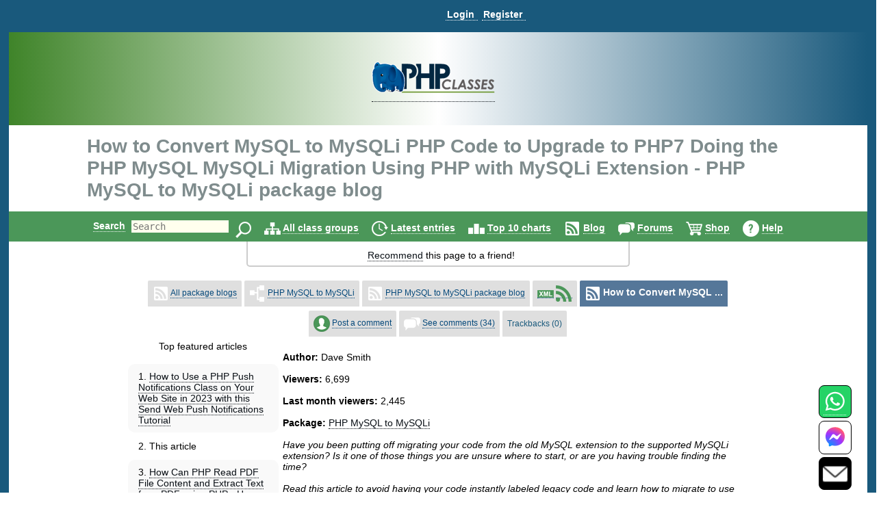

--- FILE ---
content_type: text/html
request_url: https://mkdata.mirrors.phpclasses.org/blog/package/9199/post/3-Smoothly-Migrate-your-PHP-Code-using-the-Old-MySQL-extension-to-MySQLi.html
body_size: 26555
content:
<!DOCTYPE HTML>
<html lang="en">
<head>
<meta http-equiv="X-UA-Compatible" content="IE=Edge">
<meta name="google-site-verification" content="koB0IMWgAHKwEXWyOGt9RPqYrJU-fKzpoOTwRnprhKo" />
    <script type="application/ld+json">
{
    "@context": "https:\/\/schema.org",
    "@type": "Article",
    "mainEntityOfPage": {
        "@type": "WebPage",
        "@id": "https:\/\/www.phpclasses.org\/blog\/package\/9199\/post\/3-Smoothly-Migrate-your-PHP-Code-using-the-Old-MySQL-extension-to-MySQLi.html"
    },
    "publisher": {
        "@type": "Organization",
        "name": "PHP Classes",
        "logo": {
            "@type": "ImageObject",
            "url": "https:\/\/files.phpclasses.org\/graphics\/phpclasses\/logo-phpclasses.png"
        }
    },
    "image": "https:\/\/files.phpclasses.org\/files\/blog\/package\/9199\/file\/migrate.png",
    "author": {
        "@type": "Person",
        "name": "Dave Smith"
    },
    "dateModified": "2023-11-25T22:52:52+00:00",
    "datePublished": "2015-11-23T02:44:13+00:00",
    "headline": "How to Convert MySQL to MySQLi PHP Code to Upgrade to PHP7 Doing the PHP MySQL MySQLi Migration Using PHP with MySQLi Extension - PHP MySQL to MySQLi package blog"
}
    </script>
<title>How to Convert MySQL to MySQLi PHP Code to Upgrade to PHP7 Doing the PHP MySQL MySQLi Migration Using PHP with MySQLi Extension - PHP MySQL to MySQLi package blog - PHP Classes</title>
<!-- https://files.phpclasses.org/styles.css -->
<style type="text/css">
*, .normal-size
{
    font-size: 14px;
}

html, body, input[type=submit]
{
    color: black;
    font-family: "helvetica" , sans-serif , arial , helvetica;
    overflow-x: hidden !important;
}

html, body
{
    background-color: #ffffff;
    height: 100%;
    margin: 0px;
}

a:link, a:active
{
    color: #090F15;
    text-decoration: none;
    border-bottom-style: dotted;
    border-bottom-width: 1px;
}

a:visited
{
    color: #26394d;
}

a:hover, #logoPHP > a, #logoCompany > a, #topLogoPHP > a
{
    border-bottom-style: none;
}

.left
{
    float: left;
}

.right
{
    float: right;
}

.clear
{
    clear: both;
}

input[type=text]
{
    border: none;
    outline: none;
    color: #333;
    background: #ffe;
    z-index: 90;
    font-size: 1em;
    font-weight: normal;
    font-variant: normal;
    text-transform: none;
    font-family: monospace;
}

img
{
}

h1, h1 *
{
    font-size: 28px;
    width: auto !important;
}

h2
{
    color: #19597c;
    padding-bottom: 0px;
    padding-top: 0px;
}

h2, h2 *
{
    font-size: 22px;
}

h3, h3 *
{
    color: #19597c;
    font-size: 20px;
    margin: 10px 0px;
    padding: 10px 0px;
}

h4 *
{
    color: #19597c;
    font-size: 16px;
}

h5 *
{
    color: #19597c;
    font-size: 16px;
}

h6 *
{
    color: #666666;
    font-size: 14px;
}

big big a
{
    display: block;
    font-size: inherit;
    padding: 0px 0px 10px;
}

big a
{
    font-size: inherit;
}

td > a > span, #reputation-button
{
    font-size: 1em;
}

#reputation-menu
{
    border-radius: 6px !important;
}

.nbpb, .nbtb
{
    background-color: inherit;
    border-width: 0px;
}

.backgroundDecoration
{
    position: absolute;
    right: 1025px;
    top: 0px;
}

#rightDecorationBg
{
    left: 1025px;
}

#MainContainer
{
    background-color: #19597c;
    min-height: 100%;
    margin: 0 auto;
}

#Container
{
    background: none repeat scroll 0% 0% #fff;
    height: auto !important;
    margin: 0px auto;
    position: relative;
    z-index: 10;
    width: 98% !important;
}

#PageContent
{
    margin: auto;
    width: 100% !important;
    position: relative;
    text-align: left;
}

#PageInfo, #PageInfoLogged
{
    background: inherit;
    width: inherit;
    position: relative;
}

.pageDecoration
{
    bottom: 0px;
    position: absolute;
    right: -9px;
}

#leftDecoration
{
    left: -9px;
}

#user-bar:empty {
    min-height: 56px;
}

#user
{
    padding-bottom: 4px;
}

#user, #TopLine, #UserContent, #order-menu
{
    background-color: #19597c;
    width: 100%;
}

.shop-step
{
	color: #ffffff;
	font-size: 18px;
	line-height: 36px;
    font-weight: bold;
}

.responsive-menu
{
   padding-top: 0px;
   padding-bottom: 0px;
}

#TopLine, #UserContent
{
    z-index: 1;
    position: relative;
}

#TopLine
{
    position: absolute;
}

#user table
{
    white-space: nowrap;
    width: auto;
    margin: 0px auto;
    padding: 5px 0px 0px 140px;
}

#user table td
{
    line-height: 30px;
    padding: 0px;
    white-space: nowrap;
    width: auto;
}

#user .tabcontent, #endnavigation .tabcontent
{
    color: #C3F0FF;
    font-weight: bold;
	text-transform: capitalize;
}

#user .tabcontent span
{
    float: left;
    padding: 8px 5px 0px 2px;
    white-space: nowrap;
}

#user a
{
    color: #FFFFFF;
    font-size: 14px;
    font-weight: bold;
    padding: 0px 5px 0px 2px;
    text-align: left;
    text-decoration: none;
    border-bottom-style: dotted;
    border-bottom-width: 1px;
    white-space: nowrap;
}

#user a:hover
{
    color: #C3F0FF;
}

#user img
{
    padding-top: 3px;
    vertical-align: top;
}

#user .nbgu
{
    float: left;
    padding: 0px;
    white-space: nowrap;
}

#logoPHP
{
    background-size: cover;
    text-align: center;
    height: 136px;
    background: rgb(63,132,41);
    background: linear-gradient(90deg, rgba(63,132,41,1) 0%, rgba(255,255,255,1) 50%, rgba(25,89,124,1) 100%);
}

#logoContainer
{
    padding-top: 38px;
    display: inline-block;
}

#Top #logoCompany
{
    position: absolute;
    right: 145px;
    top: -60px;
}

#invertedCompanyLogo
{
    text-align: center;
}

#elephpant
{
    margin-right: 15px;
    position: absolute;
    right: 5px;
    top: -97px;
}

#recommendpage
{
    margin: auto;
    width: 40em;
}

#recommendpage table
{
    min-width: 40em;
    text-align: center;
    white-space: normal;
    border: 2px solid #ccc;
    border-style: solid;
    border-radius: 0 0 5px 5px;
    border-top: 0;
    margin-bottom: 10px;
}

#recommendpage table td
{
    background: none repeat scroll 0% 0% transparent;
    border: medium none;
    padding: 10px 0px 5px 10px;
    vertical-align: top;
}

#recommendpage table td img
{
    padding: 0px 3px 0px 5px;
}

#navigation
{
    background-color: #4b9759;
    clear: both;
    color: #000 !important;
    font-size: 1.2em;
    font-weight: bold;
    height: 44px;
    line-height: 24px;
    padding: 0px;
    position: relative;
    text-align: center;
    width: 100%;
}

#navigation form
{
    border: 0px none;
}

#navigation table
{
    height: 44px;
    width: 974px;
}

#navigation td
{
    font-size: 14px;
    padding-top: 9px;
}

#navigation img
{
    border: 0px none;
    margin: 0px 0px 0px 5px;
    vertical-align: middle;
}

#navigation a
{
    color: #ffffff;
    text-decoration: none;
    border-bottom-width: 1px;
}

#navigation a:hover
{
    text-decoration: underline;
    border-bottom-style: none;
}

#navigation td.nbgu
{
    display: none;
}

#navigation td.nbtu, #MenuContent td.nblu
{
    height: 24px;
    line-height: 24px;
    padding: 10px 4px 0px;
    text-decoration: none;
    border-bottom-width: 1px;
}

#navigation td.nbtu input[type=text]
{
    height: 20px;
    margin: 0px 5px;
    width: 100px;
}

#navigation td.nbtu *
{
    float: left;
}

#ads
{
    clear: both;
    margin: 0px auto;
    padding: 0px;
    width: 1010px;
}

#topAds
{
    display: inline-block;
    margin-left: 10px;
}

#inputText
{
    color: #666666;
    float: left;
    height: 20px;
    width: 150px;
}

.BodyContent
{
    text-align: center;
}

.BodyColumn
{
    display: inline-block;
    vertical-align: top;
    text-align: left;
}

#BodyContent
{
           display: inline-block;
           vertical-align: top;
     text-align: left;
}

.InfoContent
{
    clear: both;
    margin: 10px auto 0px auto;
    max-width: 1025px;
    position: relative;
    padding: 0 10px;
}

.InfoContent .nblu, .InfoContent .nbtu
{
    background-color: #dfdfdf;
    border-top-left-radius: 2px;
    border-top-right-radius: 2px;
    border-width: 1px;
    color: #19597c;
    font-size: 12px;
    padding: 7px;
    text-align: center;
    white-space: nowrap;
    width: auto;
}

.InfoContent .ct
{
    background-color: #FCFCFC;
    border-width: 1px 1px 0 1px;
    border-style: solid;
    border-color: #E1E1E1;
    color: #000000;
    font-size: 12px;
    padding: 3px;
    text-align: center;
    white-space: nowrap;
    width: auto;
}

.InfoContent .cd
{
    background-color: #FCFCFC;
    border-width: 0 1px 1px 1px;
    border-style: solid;
    border-color: #E1E1E1;
    color: #000000;
    font-size: 12px;
    padding: 3px;
}

.InfoContent .cg
{
    margin: 1px;
    padding: 0px;
    white-space: nowrap;
    width: 4px;
}

.InfoContent .nbtd :hover, .InfoContent .nbtu :hover
{
    background-color: #c9c9c9;
    text-decoration: underline;
    border-bottom-style: none;
    color: #2989C7;
}

.InfoContent .nbtd :hover .tab, .InfoContent .nbtu :hover .tab
{
    color: #2989C7;
}

.InfoContent .nbld, .InfoContent .nbtd
{
    background-color: #bfbfbf;
    border-color: #92DBEC;
    color: #05497B;
    font-size: 12px;
    padding: 7px;
    text-align: center;
    white-space: nowrap;
    width: auto;
}

.InfoContent .nblu, .InfoContent .nbld
{
    background-color: #557799;
    color: #FFFFFF;
}

.InfoContent .nblu .tab
{
    
}

.InfoContent .nbgu
{
    color: #05497B;
    margin: 1px;
    padding: 0px;
    white-space: nowrap;
}

.InfoContent .nbgd
{
    color: #05497B;
    margin: 1px;
    padding: 0px;
    white-space: nowrap;
}

.InfoContent .nbtu a, .InfoContent .nbld a, .InfoContent .nbtd a
{
    color: #05497B;
    font-size: 12px;
}

.InfoContent .nbtu span.tab
{
    color: #000000;
}

.InfoContent .nbtu a.tab
{
    
}

.InfoContent .nblu a:hover, .InfoContent .nbtu a:hover, .InfoContent .nbld a:hover, .InfoContent .nbtd a:hover
{
    color: #2989C7;
}

.InfoContent .nblu a, .InfoContent .nbld a
{
    color: #FFFFFF;
    font-size: 12px;
}

.InfoContent .nblu a:hover, .InfoContent .nbld a:hover
{
    color: #C3F0FF;
}

.InfoContent .nbtu, .InfoContent .nbtd
{
    vertical-align: middle;
}

.InfoContent .nbpu, .InfoContent .nbpd
{
    padding: 6px 0 0 0;
}

.InfoContent td
{
    padding-left: 5px;
}

.photo
{
    border-radius: 50%;
}

.userInfoTable
{
    border: 1px solid #f6f6f6;
    margin-left: 10px;
    padding: 20px;
}

td > b > h2
{
    margin-bottom: -1px;
}

.even td, .odd td, .even th, .odd th
{
    color: #444444;
}

.menutext
{
    border-bottom: 1px dotted #CCCCCC;
    color: #444444;
}

.menuicon > a {
    border-bottom-style: none !important;
}
.menuicon > a > img
{
}

.menulink a
{
    color: #595959;
}

.menulink a:hover
{
    text-decoration: underline;
    border-bottom-style: none;
}

.back
{
    background-color: #FFFFFF;
}

.even
{
    background-color: #F9F9F9;
}

.light
{
    background: none repeat scroll 0% 0% #f2f2f2;
}

.dark
{
    background: none repeat scroll 0% 0% #d9d9d9;
}

.c799 > tbody > tr
{
    padding: 10px !important;
}

.odd
{
    
}

.even td, .odd td, .highlight td, .highlight th, .highlightContent td, .highlightContent th, .featuredeven td, .featuredodd td
{
    padding: 5px;
}

.highlight, .highlightContent
{
    background: none repeat scroll 0% 0% #F5F5F5;
    padding: 5px;
}

.highlightContent
{
    animation-name: highlightContent;
    animation-duration: 0.5s;
    animation-iteration-count: infinite;
    animation-direction: alternate;
}

@keyframes highlightContent
{
    0%
    {
        background: #e6d346;
    }

    100%
    {
        background: #ffffff;
    }
}

.highlightLink
{
    background: none repeat scroll 0% 0% #FDFDFD;
    padding: 5px;
    line-height: 30px;
    animation-name: highlightLink;
    animation-duration: 0.5s;
    animation-iteration-count: infinite;
    animation-direction: alternate;
    border-radius: 8px;
    opacity: 90%;
    color: #000000;
}

*, .normal-size {
}

@keyframes highlightLink
{
    0%
    {
        background: #e6d346;
    }

    100%
    {
        background: #ffffff;
    }
}

.tabcontent
{
    
}

.nblu .tabcontent
{
    color: #ffffff;
}

.featuredodd
{
    background-color: #C5D4DB;
    padding: 5px;
}

.featuredeven
{
    background-color: #C5D4DB;
    padding: 5px;
}

.removed
{
    background-color: #AAAAAA;
    text-decoration: line-through;
}

.invalid
{
    background-color: #FFCCCC;
}

.warning, .shopping-message-warning
{
    background-color: #FFB366;
}

.alright
{
    background-color: #70F0A0;
}

.monospace, code
{
    font-family: monospace , Courier , "Courier New";
}

.code
{
    white-space: pre;
    white-space: pre-wrap;
    white-space: -pre-wrap;
    white-space: -o-pre-wrap;
    white-space: -moz-pre-wrap;
    white-space: -hp-pre-wrap;
    word-wrap: break-word;
    background: none repeat scroll 0% 0% #FCFCFC;
    padding: 4px;
}

.button, .shop-button, .remove-button, .shopping-message, .shopping-message-warning, input[class=shop-input]
{
    border-radius: 6px;
    padding: 4px;
    border-width: 1px;
    border-style: solid;
}

.shop-button {
	border-color: #000000;
	background-color: #ccae66;
	background-image: linear-gradient(#ffdf92, #ccae66);
	color: #000000;
	font-weight: bold;
	font-size: 14px;
	padding: 7px;
	text-align: center;
	white-space: nowrap;
	width: auto;
}

.shop-button:hover, .shop-button:link, .shop-button:active {
	color: #000000;
	border-bottom-style: solid;
	border-bottom-width: 1px;
}

.shop-button:active {
	background-image: linear-gradient(#f8d37c, #ffdf92);
}

.remove-button {
	border-color: #000000;
	background-color: #1b95e0;
	background-image: linear-gradient(#1b95e0, #1470a8);
	color: #ffffff;
	font-weight: bold;
	font-size: 14px;
	padding: 7px;
	text-align: center;
	white-space: nowrap;
	width: auto;
}

.remove-button:hover, .remove-button:link, .remove-button:active, input[class=remove-button] {
	color: #ffffff;
	border-bottom-style: solid;
	border-bottom-width: 1px;
}

.remove-button:active {
	background-image: linear-gradient(#1470a8, #1b95e0);
}

.shopping-message-container {
	text-align: center;
}

.shopping-message, .shopping-message-warning {
	display: inline-block;
	line-height: 28px;
	border-color: #000000;
	font-weight: bold;
	font-size: 14px;
	padding: 7px;
	text-align: center;
	width: auto;
}

.shopping-message {
	color: #ffffff;
	background-color: #666666;
	background-image: linear-gradient(#666666, #333333);
}

.shopping-message-warning {
	color: #000000;
	background-color: #000000;
	background-image: linear-gradient(#FFB366, #cc8f52);
}

.shopping-price {
	font-size: 16px;
	text-align: center;
	font-weight: bold;
	width: auto;
	margin-left: 8px;
	margin-right: 8px;
}

input[class=shop-input] {
	margin: 4px;
}

.new
{
    background-color: #ffea80;
    background-image: linear-gradient(#fffa80 , #ffea80);
    text-transform: uppercase;
    font-size: smaller;
    border-color: #ffe280;
}

.edit, .edit :link, .edit :visited, .InfoContent .nbtu a.edit
{
    background-color: #60b040;
    background-image: linear-gradient(#90c070 , #60b040);
    color: #ffffff;
    border-color: #60a840;
}

.edit :hover, .InfoContent .nbtu a.edit :hover
{
    background-color: #50a030;
    background-image: linear-gradient(#60b040 , #50a030);
    color: #C3F0FF;
    border-color: #60a840;
}

.edit :active, .InfoContent .nbtu a.edit :active
{
    background-color: #60b040;
    background-image: linear-gradient(#50a030 , #60b040);
    color: #ffffff;
    border-color: #409020;
    box-shadow: inset 0 2px 4px rgba(0 , 0 , 0 , 0.15);
}

.tag, .tag :link, .tag :visited
{
    background-color: #dea7a7;
    background-image: linear-gradient(#eeb3b3 , #dea7a7);
    color: #994d4d;
    border-color: #dea7a7;
}

.tag :hover
{
    background-color: #ce9b9b;
    background-image: linear-gradient(#dea7a7 , #ce9b9b);
    color: #793d3d;
    border-color: #dea7a7;
}

.tag :active
{
    background-color: #dea7a7;
    background-image: linear-gradient(#ce9b9b , #dea7a7);
    color: #994d4d;
    border-color: #be8f8f;
    box-shadow: inset 0 2px 4px rgba(0 , 0 , 0 , 0.15);
}

.ranking, .votes
{
    display: inline;
    padding: 4px 8px;
    font-size: large;
    border-radius: 6px;
    background-color: #E8E8E8;
    color: #000000;
}

.votes
{
    
}

.progressbar
{
    background-color: #0000FF;
    background-image: url(https://files.phpclasses.org/graphics/phpclasses//progress.png);
    background-size: auto 100%;
    border-style: none;
    padding: 4px;
    text-align: center;
    border-radius: 6px;
    box-shadow: 4px 4px 4px #888;
    text-shadow: 2px 2px 2px #55C;
}

.box
{
    border-color: #E1E1E1;
    border-style: solid;
    border-width: 1px;
    padding: 10px;
    margin-top: 10px;
    margin-bottom: 10px;
    border-radius: 10px;
}

.framed
{
    margin: 5px 0px;
    padding: 10px 15px;
    border-radius: 10px;
}

.c360 > a
{
    font-size: 13px;
    display: block;
    color: #729fcc;
}

.notifications
{
    background: #e20000;
    background: radial-gradient(ellipse at center , #e20000 0% , #fb7b67 100%);
    border-radius: 6px;
    color: #ffffff;
    margin: 5px 0px;
    padding: 4px;
    text-shadow: 1px 1px 2px rgba(128 , 128 , 128 , 1);
}

.no-notifications
{
    background: #888888;
    border-radius: 6px;
    color: #ffffff;
    margin: 5px 0px;
    padding: 4px;
    text-shadow: 1px 1px 2px rgba(128 , 128 , 128 , 1);
}

a:hover .no-notifications, a:hover .notifications
{
    text-decoration: underline;
    border-bottom-style: none;
}

.score, .highlightScore
{
    background: rgb(243,237,187);
    background: radial-gradient(circle, rgba(243,237,187,1) 0%, rgba(255,241,133,1) 100%);
    border-radius: 6px;
    margin: 5px 0px;
    padding: 4px;
}

.scoreText, .score, .highlightScore
{
    color: #404040;
    text-shadow: 1px 1px 2px rgba(128 , 128 , 128 , 1);
}

a:hover .score, a:hover .scoreText
{
    text-decoration: underline;
    border-bottom-style: none;
}

.highlightScore
{
    animation-name: highlightScore;
    animation-duration: 0.5s;
    animation-iteration-count: infinite;
    animation-direction: alternate;
}

@keyframes highlightScore
{
    0%
    {
        background: #e6d346;
    }

    100%
    {
        background: #ffffff;
    }
}

a:hover .highlightScore
{
    text-decoration: underline;
    border-bottom-style: none;
}

.menu
{
    border-color: #FCFCFF #707078 #707078 #FCFCFF;
    border-style: solid;
    border-width: 1px;
    cursor: default;
    opacity: 0.95;
    padding: 2px;
    background-color: #c9c9c9;
}

#Footer
{
    height: 0px;
    width: 100%;
    z-index: 1;
}

#FooterInfo, #FooterInfoLogged
{
    background: #19597c;
    min-height: 80px;
    position: relative;
    width: 100%;
    padding: 10px;
    margin-top: 10px;
    top: 10px;
}

#endnavigation
{
    height: 35px;
    padding: 0px;
    width: 100%;
}

#endnavigation *
{
    margin: 0px;
    padding: 0px;
}

#endnavigation table
{
    height: 35px;
    padding: 0px;
}

#endnavigation table tbody
{
    vertical-align: top;
}

#endnavigation a
{
    color: #FFFFFF;
    font-weight: bold;
    padding: 0px 0px 0px 0px;
    text-decoration: none;
    border-bottom-style: dotted;
    border-bottom-width: 1px;
    text-transform: capitalize;
}

#endnavigation a:hover
{
    text-decoration: underline;
    border-bottom-style: none;
}

#endnavigation img
{
    padding-left: 13px;
}

#Copyright
{
    width: 95% !important;
    color: #FFFFFF;
    height: 20px;
    margin: 0px auto;
    padding: 10px 0px;
    text-align: left;
    overflow: hidden !important;
    text-align: center;
    font-weight: bold;
}

#Copyright a
{
    color: #86d5f2;
    text-decoration: none;
    border-bottom-style: dotted;
    border-bottom-width: 1px;
}

#Copyright a:hover
{
    text-decoration: underline;
    border-bottom-style: none;
}

#Copyright table td
{
    color: #FFFFFF;
    padding: 0px;
}

#Top, #TopLogged
{
    background: none repeat scroll 0% 0% #FFFFFF;
    margin: 0px auto;
    padding: 0px;
    width: 100%;
    position: relative;
    bottom: 0px;
    top: 0px;
}

#Top h1, #TopLogged h1
{
    max-width: 1025px;
    margin: 15px auto 15px auto;
    overflow: hidden;
    color: #7F8C8D;
}

#Top h1
{
    position: relative;
}

#Top #topLogoPHP, #TopLogged #topLogoPHP, #TopLogo #topLogoPHP
{
    max-width: 1025px;
    margin-left: auto;
    margin-right: auto;
    overflow: hidden;
    padding: 0 0 0 10px;
    color: #7F8C8D;
    position: relative;
    height: 60px;
    top: -60px;
    bottom: -60px;
}

#Top #topLogoPHP #topLogoPHPContainer, #TopLogged #topLogoPHP #topLogoPHPContainer, #TopLogo #topLogoPHP #topLogoPHPContainer
{
    background-color: #ffffff;
    width: 200px;
    text-align: center;
    padding: 10px;
    position: relative;
    z-index: 2;
}

#TopLogo
{
    margin-bottom: -60px;
}

#Top #subtitle, #TopLogged #subtitle
{
    max-width: 1025px;
    margin: auto;
    overflow: hidden;
}

#Top #subtitle
{
    position: relative;
}

.search-input
{
    vertical-align: top;
    margin: 1px 0 0 0;
    display: inline-block;
}

#Contact, #Contact a
{
    color: #ffffff;
    font-weight: bold;
}

.window-active-bar
{
    border-style: none;
    background-color: #4b9759;
    height: 1%;
    white-space: nowrap;
    color: #ffffff;
    font-weight: bold;
}

.window-inactive-bar
{
    border-style: none;
    background-color: #808080;
    height: 1%;
    white-space: nowrap;
    color: #c0c0c0;
    font-weight: bold;
}

.window
{
    background-color: #f9f9f9;
    border-width: 1px;
    border-style: solid;
    border-top-color: #ffffff;
    border-left-color: #ffffff;
    border-bottom-color: #808080;
    border-right-color: #808080;
}

.nblu input
{
    font-weight: bold;
}

.contactBar
{
    position: fixed;
    bottom: 0px;
    right: 32px;
	z-index: 16777271;
}
</style>

<!-- https://files.phpclasses.org/responsive.css -->
<style type="text/css">
.safe-padding {
	padding: 14px;
	line-height: 200%;
}
.safe-size {
	font-size: 110%;
}
.call {
	display: none;
}
@media (max-width: 1024px) {
.c1025 {
	display: none;
}
h1, h1 *
{
    font-size: 20px;
}

h2, h2 *
{
    font-size: 18px;
}

h3, h3 *
{
    font-size: 16px;
}

h4 *
{
    font-size: 14px;
}

h5 *
{
    font-size: 12px;
}

h6 *
{
    font-size: 10px;
}
#Top h1, #Top subtitle {
	padding: 10px 0 0 10px;
	margin: 0 0 0 0;
}
.InfoContent
{
    margin: 0 auto 0 auto;
    padding: 0;
}
.responsive-menu
{
   padding-top: 14px;
   padding-bottom: 12px;
}
.responsive-order-menu
{
   padding-top: 0px;
   padding-bottom: 0x;
}
#BodyContent
{
		 display: block;
}
#PageContent
{
    margin: 0;
    padding: 0;
}
}
@media (min-width: 1025px) {
.u1025 {
	display: none;
}
}
@media (max-width: 1025px) {
.contactBar
{
	bottom: 0px;
    right: 10px;
	z-index: 16777271;
}
}
@media (max-width: 399px) {
.c399 {
	display: none;
}
}
@media (max-width: 499px) {
.c499 {
	display: none;
}
#Top h1 {
     width: auto;
}
}
@media (max-width: 799px) {
.c799 {
	display: none;
}
}
@media (min-width: 799px) {
.u799 {
	display: none;
}
}
@media (max-width: 640px) {
.c640 {
	display: none;
}
}
@media (max-width: 360px) {
.c360 {
	display: none;
}
}

.menu-items {
	position: absolute;
	z-index: 1001;
	background-color: #103754;
	border-color: #cccccc;
	border-style: solid;
	border-width: 1px;
	padding: 4px;
	top: 32px;
	line-height: 36px;
}

.menu-items a {
	color: #C3F0FF;
	font-weight: bold;
	text-decoration: none;
}

#navigation-menu, #user-menu, #order-menu {
	display: inline-block;
	padding: 2px 4px 0px 4px;
	vertical-align: middle;
	text-align: left;
	position: relative;
}

#navigation-menu .menu-items, #user-menu .menu-items, #order-menu .menu-items {
	display: none;
}

#navigation-button:checked + .menu-items,
#user-button:checked + .menu-items,
#order-button:checked + .menu-items {
  display: inline-block;
  vertical-align: middle;
  white-space: nowrap;
}

#navigation-label,
#user-label,
#order-label {
	z-index: 1001;
	display: inline-block;
	vertical-align: middle;
}
#navigation-label img,
#user-label img,
#order-label img {
	pointer-events: none;
}

#navigation-menu input[type="checkbox"],
#user-menu input[type="checkbox"],
#order-menu input[type="checkbox"] {
	display: none;
}

</style>

<meta http-equiv="content-type" content="text/html; charset=ISO-8859-1">
<meta name="viewport" content="width=device-width, initial-scale=1">
<link rel="shortcut icon" href="https://www.phpclasses.org/graphics/phpclasses/favicon.ico">
<link rel="icon" href="https://www.phpclasses.org/graphics/phpclasses/favicon.ico">
<link rel="alternate" href="https://www.phpclasses.org/blog/post/latest.xml" type="application/rss+xml" title="Latest  package blog posts">
<link rel="alternate" href="/browse/latest/latest.xml" type="application/rss+xml" title="Latest published classes">
<link rel="alternate" href="/reviews/latest/latest.xml" type="application/rss+xml" title="Latest published book reviews">
<link rel="canonical" href="https://www.phpclasses.org/blog/package/9199/post/3-Smoothly-Migrate-your-PHP-Code-using-the-Old-MySQL-extension-to-MySQLi.html">
<link rel="preconnect" href="https://files.phpclasses.org/">
<link rel="preconnect" href="https://token.rubiconproject.com">
<link rel="preconnect" href="https://clevernt.com">
<link rel="preconnect" href="https://pagead2.googlesyndication.com">
<link rel="preconnect" href="https://www.google.com">
<link rel="preconnect" href="https://www.gstatic.com">
<link rel="preconnect" href="https://fonts.googleapis.com">
<link rel="preconnect" href="https://srv.buysellads.com">
<meta name="description" lang="en" content="Have you been putting off migrating your code from the old MySQL extension to the supported MySQLi extension? Is it one of those things you are unsure where to start, or are you having trouble finding the time? Read this article to avoid having your code instantly labeled legacy code and learn how to migrate to use the MySQLi extension quickly. It is not going to be as difficult as you may think.">
<meta name="robots" content="noindex">
<meta property="fb:pages" content="114418241923267">
<meta property="og:image" content="https://files.phpclasses.org/files/blog/package/9199/file/migrate.png">
<meta property="fb:app_id" content="236496503134263">
<!-- https://files.phpclasses.org/js/contentLoader.js -->
<script type="text/javascript">
//<![CDATA[
/*
 * contentLoader.js
 *
 * Get the latest version from:
 *
 * http://www.jsclasses.org/fast-content-loader
 *
 * @(#) $Id: contentLoader.js,v 1.17 2021/08/12 10:57:05 mlemos Exp $
 *
 *
 * This LICENSE is in the BSD license style.
 * *
 * Copyright (c) 2010, Manuel Lemos
 * All rights reserved.
 *
 * Redistribution and use in source and binary forms, with or without
 * modification, are permitted provided that the following conditions
 * are met:
 *
 *   Redistributions of source code must retain the above copyright
 *   notice, this list of conditions and the following disclaimer.
 *
 *   Redistributions in binary form must reproduce the above copyright
 *   notice, this list of conditions and the following disclaimer in the
 *   documentation and/or other materials provided with the distribution.
 *
 *   Neither the name of Manuel Lemos nor the names of his contributors
 *   may be used to endorse or promote products derived from this software
 *   without specific prior written permission.
 *
 * THIS SOFTWARE IS PROVIDED BY THE COPYRIGHT HOLDERS AND CONTRIBUTORS
 * "AS IS" AND ANY EXPRESS OR IMPLIED WARRANTIES, INCLUDING, BUT NOT
 * LIMITED TO, THE IMPLIED WARRANTIES OF MERCHANTABILITY AND FITNESS FOR
 * A PARTICULAR PURPOSE ARE DISCLAIMED.  IN NO EVENT SHALL THE REGENTS OR
 * CONTRIBUTORS BE LIABLE FOR ANY DIRECT, INDIRECT, INCIDENTAL, SPECIAL,
 * EXEMPLARY, OR CONSEQUENTIAL DAMAGES (INCLUDING, BUT NOT LIMITED TO,
 * PROCUREMENT OF SUBSTITUTE GOODS OR SERVICES; LOSS OF USE, DATA, OR
 * PROFITS; OR BUSINESS INTERRUPTION) HOWEVER CAUSED AND ON ANY THEORY OF
 * LIABILITY, WHETHER IN CONTRACT, STRICT LIABILITY, OR TORT (INCLUDING
 * NEGLIGENCE OR OTHERWISE) ARISING IN ANY WAY OUT OF THE USE OF THIS
 * SOFTWARE, EVEN IF ADVISED OF THE POSSIBILITY OF SUCH DAMAGE.
 *
 *  Portions of the code that implement document write capture are based
 *  on the Bezen library by Eric Brechemier licensed under the Creative
 *  Commons Attribution license 3.0:
 *
 *  http://creativecommons.org/licenses/by/3.0/
 *
 *  http://bezen.org/javascript/
 *
 * Portions of the code that implement JavaScript lazy loading are based
 * on the Flying scripts by Gijo Varghese:
 *
 * https://wordpress.org/plugins/flying-scripts/
 */

/*jslint browser: true, devel: true, long: true, single: true, white: true, this: true, for: true */

var ML;

if(ML === undefined)
{
	ML = {};
}
if(ML.content === undefined)
{
	ML.content = {};
}
ML.content.contentLoader = function()
{
	var doNotRemoveThisGetTheLatestVersionFrom = 'https://www.jsclasses.org/fast-content-loader';
	var content = [];
	var	update = null;

	var outputDebug = function(o, message)
	{
		if(o.debug)
		{
			if(console
			&& console.log)
			{
				console.log(message);
			}
			else
			{
				alert(message);
			}
		}
		return false;
	};

	var replaceContent = function(o)
	{
		var remaining = 0;
		var c;
		var delayed;
		var place;
		var replace;
		var events;

		for(c in content)
		{
			if(content.hasOwnProperty(c))
			{
				if(!content[c].loaded)
				{
					delayed = document.getElementById(content[c].delayed);
					place = document.getElementById(content[c].id);
					if(delayed
					&& place)
					{
						delayed.parentNode.removeChild(delayed);
						place.parentNode.replaceChild(delayed, place);
						delayed.style.display = (content[c].inline ? ((content[c].width || content[c].height) ? 'inline-block' : 'inline') : 'block');
						content[c].loaded = true;
					}
					else
					{
						remaining = remaining + 1;
					}
				}
			}
		}
		if(remaining === 0)
		{
			window.clearInterval(update);
			update = null;
			events = [
				'keydown',
				'mouseover',
				'touchmove',
				'touchstart'
			];
			replace = function() {
				document.querySelectorAll("script[data-loading='lazy']").forEach(function(element)
					{
						var source;

						source = element.getAttribute('data-src');
						element.removeAttribute('data-src');
						element.removeAttribute('data-loading');
						element.setAttribute('src', source);
					}
				);
				window.clearTimeout(update);
				update = null;
				events.forEach(function(event)
					{
						window.removeEventListener(event, replace, { passive: true });
					}
				);
			};
			update = window.setTimeout(replace, o.lazyDelay);
			events.forEach(function(event)
				{
					window.addEventListener(event, replace, { passive: true });
				}
			);
		}
		return remaining;
	};

	this.debug = false;
	this.defaultInline = false;
	this.updateInterval = 10;
	this.contentPrefix = 'con';
	this.delayedPrefix = 'del';
	this.delayedContent = '&nbsp;';
	this.lazyDelay = 5000;

	this.addContent = function(properties)
	{
		var i;
		var m;

		if(!properties.content)
		{
			return outputDebug(this, 'Content properties are missing');
		}
		properties.id = this.contentPrefix + content.length;
		properties.delayed = this.delayedPrefix + content.length;
		if(properties.inline === undefined)
		{
			properties.inline = this.defaultInline;
		}
		properties.loaded = false;
		if(typeof properties.priority !== 'number')
		{
			properties.priority = 0;
		}
		document.write('<div id="' + properties.id + '" style="' + (properties.width ? 'width: ' + properties.width + 'px;' : '') + (properties.height ? ' height: ' + properties.height + 'px;' : '') + ' overflow: none; display: ' + (properties.inline ? ((properties.width || properties.height) ? 'inline-block' : 'inline') : 'block') + '">' + this.delayedContent + '</div>');
		for(i = content.length; i > 0 && content[i - 1].priority < properties.priority; i = i - 1)
		{
		}
		for(m = content.length; m > i; m = m - 1)
		{
			content[m] = content[m - 1];
		}
		content[i] = properties;
		return true;
	};
	
	this.loadContent = function()
	{
		var o = this;
		var written;
		var write;
		var writeln;
		var reportError;
		var catchError;
		var trim;
		var hasAttribute;
		var moveScript;
		var moveScriptClone;
		var moveNodes;
		var insertWritten;
		var load;
		var c;

		if(window.opera
		|| navigator.userAgent.indexOf('MSIE') !== -1)
		{
			written = [];

			write = function(html)
			{
				written.push(html);
			};

			writeln = function(html)
			{
				write(html + "\n");
			};

			reportError = function(error, url, line)
			{
				if(typeof error === 'object')
				{
					reportError(error.message, error.fileName, error.lineNumber);
					return;
				}
				outputDebug(o, error + ' at ' + url + '[' + line + ']');
			};
 
			catchError = function(func, description)
			{
				var f;

				description = description || 'error.catchError';
				if(typeof func !== 'function')
				{
					reportError(description + ': A function is expected, found ' + typeof func);
					f = function() { };
					return f;
				}
				f = function()
				{
					try
					{
						return func.apply(this, []);
					}
					catch(e)
					{
						if(window.onerror)
						{
							window.onerror(description + ': ' + e.message + ' in ' + func, e.fileName, e.lineNumber, true);
						}
					}
				};
				return f;
			};

			trim = function(text)
			{
				return(text.replace(/^\s*/, '').replace(/\s*$/, ''));
			};

			hasAttribute = function(node, attribute)
			{
				var attributeNode;
				
				if(node.hasAttribute)
				{
					return node.hasAttribute(attribute);
				}
 
				attributeNode = node.getAttributeNode(attribute);

				if(attributeNode === null)
				{
					return false;
				}
				return attributeNode.specified;
			};

			moveScript = function(script, target, callback)
			{
				var safeCallback = catchError(callback, 'script.onload');
 
				if(script.readyState
				&& script.onload !== null)
				{
					script.onreadystatechange = function()
					{
						if(script.readyState === 'loaded'
						|| script.readyState === 'complete')
						{
							script.onreadystatechange = null;
							script.onerror = null;
							safeCallback();
						}
					};
				}
				else
				{
					script.onload = safeCallback;
				}
				target.appendChild(script);
			};

			moveScriptClone = function(script, target, callback)
			{
				var externalScript;
				var internalScript;
				var i;
				var attribute;
				var code;

				if(hasAttribute(script, 'src'))
				{
					externalScript = document.createElement('script');
					for(i = 0; i < script.attributes.length; i = i + 1)
					{
						attribute = script.attributes[i];
						if(hasAttribute(script, attribute.name))
						{
							externalScript.setAttribute(attribute.name, attribute.value);
						}
					}
					externalScript.text = script.text;
					moveScript(externalScript, target, callback);
				}
				else
				{
					internalScript = script.cloneNode(false);
					internalScript.text = script.text;
					internalScript.type = 'any';
					target.appendChild(internalScript);
					if(hasAttribute(script, 'type'))
					{
						internalScript.setAttribute('type', script.type);
					}
					else
					{
						internalScript.removeAttribute('type');
					}
					code = trim(internalScript.text);
					if(code.indexOf('<!--') === 0)
					{
						code = code.substr(4);
						if(code.substr(code.length - 3) === '-->')
						{
							code = code.substr(0, code.length - 3);
						}
					}
					(new Function(code))();
					callback();
				}
			};
 
			moveNodes = function(source, target, callback)
			{
				var nextSource;
				var nextTarget;
				var nextStep;
				var clone;
				var scriptCount;
				var sourceAncestor;

				if(source === null)
				{
					callback();
					return;
				}
				nextSource = null;
				nextTarget = target;

				nextStep = function()
				{
					moveNodes(nextSource, nextTarget, callback);
				};
 
				if(source.nodeName === 'SCRIPT'
				&& (!source.language
				|| source.language.toLowerCase() === 'javascript')
				&& (!source.type
				|| trim(source.type).toLowerCase() === 'text/javascript'))
				{
					setTimeout(function()
					{
						moveScriptClone(source, target, function()
						{
							insertWritten(target, nextStep);
						});
					}, 0);
				}
				else
				{
					clone = source.cloneNode(false);
					target.appendChild(clone);
					setTimeout(nextStep, 0);
					if(source.firstChild)
					{
						scriptCount = source.getElementsByTagName('script').length;
						if(scriptCount === 0)
						{
							if(source.nodeName === 'TABLE')
							{
								clone.outerHTML = source.outerHTML;
							}
							else
							{
								clone.innerHTML = source.innerHTML;
							}
						}
						else
						{
							nextSource = source.firstChild;
							nextTarget = clone;
						}
					}
				}
				if(nextSource === null)
				{
					nextSource = source.nextSibling;
				}
				sourceAncestor = source.parentNode;
				while(nextSource === null
				&& sourceAncestor !== null)
				{
					nextSource = sourceAncestor.nextSibling;
					nextTarget = nextTarget.parentNode;
					sourceAncestor = sourceAncestor.parentNode;
				}
			};

			insertWritten = function(target, callback)
			{
				var div;

				if(written.length > 0)
				{
					div = document.createElement('div');
					div.innerHTML = '<br>' + written.join('');
					written = [];
					div.removeChild(div.firstChild);
					moveNodes(div.firstChild, target, callback);
				}
				else
				{
					callback();
				}
			};

			load = function()
			{
				var documentWrite = document.write;
				var documentWriteln = document.writeln;
				var loadContentElement;

				document.write = write;
				document.writeln = writeln;
				loadContentElement = function (c)
				{
					var div = document.getElementById(content[c].id);
					div.innerHTML = '';
					write(content[c].content);
					insertWritten(div, function ()
					{
						content[c].loaded = true;
						c = c + 1;
						if(c < content.length)
						{
							loadContentElement(c);
						}
						else
						{
							document.writeln = documentWriteln;
							document.write = documentWrite;
						}
					});
				};
				loadContentElement(0);
			};

			if(content.length)
			{
				if(window.addEventListener)
				{
					window.addEventListener('load', load, false);
				}
				else
				{
					if(window.attachEvent)
					{
						window.attachEvent('onload', load);
					}
					else
					{
						if(document.addEventListener)
						{
							document.addEventListener('load', load, false);
						}
						else
						{
							document.attachEvent('onload', load);
						}
					}
				}
			}
		}
		else
		{
			for(c in content)
			{
				if(content.hasOwnProperty(c))
				{
					if(!content[c].loaded)
					{
						document.write('<div id="' + content[c].delayed + '" style="' + (content[c].width ? 'width: ' + content[c].width + 'px;' : '') + (content[c].height ? ' height: ' + content[c].height + 'px;' : '') + ' overflow: none; display: none">' + content[c].content + '</div>');
					}
				}
			}
			if(replaceContent(o)
			&& update === null)
			{
				update = window.setInterval(function()
				{
					replaceContent(o);
				}, this.updateInterval);
			}
		}
	};
};

//]]>
</script>
<script type="text/javascript"><!--
var cl = new ML.content.contentLoader();

var cookies = document.cookie.split(";"), expires = new Date();
for(var c = 0; c < cookies.length; ++c)
{
 var m = cookies[c].match(/^ +([^=]+)/);
 if(m && m[1] === "visit")
	break;
}
if(c === cookies.length)
{
	expires.setTime(expires.getTime()+(24*60*60*1000));
	document.cookie = "visit=" + (new Date()).getTime() + "; expires=" + expires.toGMTString() + "; path=/;";
}

// --></script>
<!-- https://files.phpclasses.org/css/blog.css -->
<style type="text/css">
.blog-post-container, .blog-post-bar-container
{
	margin: auto;
}

.blog-post-container
{
	width: 48em;
}

.blog-post-bar-container
{
	width: 65em;
}

.blog-post-body {
	display: inline-block;
	margin: auto;
	width: 48em;
}

.blog-bar {
	text-align: center;
	width: 16em;
	vertical-align: top;
	display: inline-block;
}

.blog-bar:empty {
 display: none;
}

.featured-post-subject {
	text-align: left;
}

.blog-post-comment-input {
	width: 40em;
}

.blog-post-comment-form {
	width: 100%;
	max-width: 48em;
}

.blog-post-categories {
	text-align: center;
	font-weight: bold;
	overflow: visible;
}

.blog-post-preview, .blog-post-public-preview {
	width: 48em;
	margin: 8px;
	padding: 8px;
	text-align: left;
	overflow: auto;
}

.blog-post-preview {
	max-height: 300px;
}

@media (max-width: 65em) {

.blog-bar {
	display: none;
}

.blog-post-body {
	width: 100%;
}

.blog-post-container {
	width: auto;
}

.blog-post-bar-container {
	width: auto;
}

.blog-post-comment-input {
	width: 100%;
}

.blog-post-body p img:not([alt=""]) {
	width: 100%;
	height: auto;
}

}

.media-container {
	position: relative;
	padding-bottom: 56.25%;
	padding-top: 30px;
	height: 0;
	overflow: hidden;
	display: block;
}

.audio-container {
	position: relative;
	padding-bottom: 6%;
	padding-top: 24px;
	height: 0;
	overflow: hidden;
	display: block;
}

.media-container iframe, .media-container object, .media-container embed, .audio-container audio {
	position: absolute;
	top: 0;
	left: 0;
	width: 100%;
	height: 100%;
}

.video-play-container {
	background-color: #ffffff;
	padding: 4px;
	border-width: 2px;
	border-style: outset;
	border-radius: 8px;
	border-color: #cccccc;
	position: absolute;
	left: 0;
	top: 0;
	right: 0;
	bottom: 0;
	display: block;
	margin: auto;
	width: 91.852px;
	height: 120px;
}

.video-play-container:active {
	border-style: inset;
}
</style>

<script><!--
      if (top != window) {
        top.location = window.location;
      }
// --></script>
</head>
<body>
<div id="fb-root"></div>












<!-- Start AdSense page level ads -->
<script async data-src="https://pagead2.googlesyndication.com/pagead/js/adsbygoogle.js?client=ca-pub-2951707118576741" crossorigin="anonymous" data-loading="lazy"></script>
<!-- End AdSense page level ads -->


<!-- Start of Sticky BuySellAds -->
<script async data-src="//m.servedby-buysellads.com/monetization.js" data-loading="lazy"></script>

<script>
  window.addEventListener("load", (event) => {
    (function () {
      if (typeof _bsa !== "undefined" && _bsa) {
        _bsa.init("stickybox", "CK7DPK3E", "placement:phpclassesorg");
      }
    })();
  });
</script>
<!-- End of Sticky BuySellAds -->


<div id="MainContainer">
  <div id="TopLine"></div>
  <div id="Container"> 
    <div id="UserContent">
      <div class="c1025" id="user-bar"><div id="user"><table width="100%" style="margin-bottom: 6px; " cellpadding="4" cellspacing="0" align="center">
<tr>
<td width="49.5%"  style=" white-space: nowrap ; padding: 1px">&nbsp;</td>
<td  style=" white-space: nowrap ;"><a href="/login.html?page=blog%2Fpackage%2F9199%2Fpost%2F3-Smoothly-Migrate-your-PHP-Code-using-the-Old-MySQL-extension-to-MySQLi.html">Login</a></td>
<td  style=" white-space: nowrap ; padding: 1px">&nbsp;</td>
<td  style=" white-space: nowrap ;"><a rel="nofollow" href="/register.html?page=blog%2Fpackage%2F9199%2Fpost%2F3-Smoothly-Migrate-your-PHP-Code-using-the-Old-MySQL-extension-to-MySQLi.html">Register</a></td>
<td width="49.5%"  style=" white-space: nowrap ; padding: 1px">&nbsp;</td>
</tr>
</table>

</div></div>
      <div class="u1025 responsive-menu"><form style="margin: 0" action="/search.html" method="get" onsubmit="this['q'].value = this['words'].value;">
<div id="navigation-menu"><input type="checkbox" id="navigation-button"><div class="menu-items"><div><img src="https://files.phpclasses.org/graphics/phpclasses/browse.png" width="24" height="24" loading="lazy" alt="All class groups" style="border: 0; vertical-align: middle"> <a href="/browse/">All class groups</a></div>
<div><img src="https://files.phpclasses.org/graphics/phpclasses/latest.png" width="24" height="24" loading="lazy" alt="Latest entries" style="border: 0; vertical-align: middle"> <a href="/browse/latest/latest.html">Latest entries</a></div>
<div><img src="https://files.phpclasses.org/graphics/phpclasses/top.png" width="24" height="24" loading="lazy" alt="Top 10 charts" style="border: 0; vertical-align: middle"> <a href="/browse/top/top.html">Top 10 charts</a></div>
<div><img src="https://files.phpclasses.org/graphics/phpclasses/blog.png" width="24" height="24" loading="lazy" alt="Blog" style="border: 0; vertical-align: middle"> <a href="/blog/">Blog</a></div>
<div><img src="https://files.phpclasses.org/graphics/phpclasses/forum.png" width="24" height="24" loading="lazy" alt="Forums" style="border: 0; vertical-align: middle"> <a href="/discuss/">Forums</a></div>
<div><img src="https://files.phpclasses.org/graphics/phpclasses/shop.png" width="24" height="24" loading="lazy" alt="Shop" style="border: 0; vertical-align: middle"> <a href="/shop/">Shop</a></div>
<div><img src="https://files.phpclasses.org/graphics/phpclasses/help.png" width="24" height="24" loading="lazy" alt="Help" style="border: 0; vertical-align: middle"> <a href="/faq/">Help</a></div>
</div><label for="navigation-button" id="navigation-label"><span class="drop-icon"><img src="https://files.phpclasses.org/graphics/phpclasses/menu.png" width="24" height="24" loading="lazy" alt="Navigation menu" style="border: 0"></span></label></div><a href="/"><img src="https://files.phpclasses.org/graphics/phpclasses/logo-small-phpclasses.svg" width="75" height="24" loading="lazy" alt="logo small" style="vertical-align: top"></a><div id="user-menu"><input type="checkbox" id="user-button"><div class="menu-items"><div><a href="/login.html?page=blog%2Fpackage%2F9199%2Fpost%2F3-Smoothly-Migrate-your-PHP-Code-using-the-Old-MySQL-extension-to-MySQLi.html">Login</a></div>
<div><a href="/register.html?page=blog%2Fpackage%2F9199%2Fpost%2F3-Smoothly-Migrate-your-PHP-Code-using-the-Old-MySQL-extension-to-MySQLi.html">Register</a></div>
</div><label for="user-button" id="user-label"><span class="drop-icon"><img src="https://files.phpclasses.org/graphics/phpclasses/user-menu.png" width="24" height="24" loading="lazy" alt="User menu" style="border: 0"></span></label></div><div class="search-input"><input type="text" name="words" size="16" placeholder="Search" style="margin-left: 5px; margin-right: 5px"> <input type="hidden" name="q"> <input type="image" src="https://files.phpclasses.org/graphics/phpclasses/search.png" align="middle" style="width: 24px; height: 24px;" alt="Search"></div><input type="hidden" name="go_search" value="1">
</form></div>
    </div>
    <div id="logoPHP" class="c1025">
      <div id="logoContainer"><a href="/"><img src="https://files.phpclasses.org/graphics/phpclasses/logo-phpclasses.png" width="180" height="60" loading="lazy" alt="PHP Classes" style="border: 0"></a></div>
      <div id="topAds"></div>
    </div>
    <div id="PageContent">
      <div id="Top">
        <h1><span itemprop="name headline">How to Convert MySQL to MySQLi PHP Code to Upgrade to PHP7 Doing the PHP MySQL MySQLi Migration Using PHP with MySQLi Extension</span><span itemprop="alternativeHeadline" class="c1025"> - PHP MySQL to MySQLi package blog</span></h1>
        <div id="subtitle"></div>
      </div>
      <div id="PageInfo">
        <div class="c1025"><div id="navigation"><form style="margin: 0" action="/search.html" method="get" onsubmit="this['q'].value = this['words'].value;">
<table width="100%" style="margin-bottom: 6px; " cellpadding="4" cellspacing="0" align="center">
<tr>
<td width="49.5%"  style=" white-space: nowrap ; padding: 1px">&nbsp;</td>
<td  style=" white-space: nowrap ;"><a rel="nofollow" href="/search.html">Search</a> <div class="search-input"><input type="text" name="words" size="16" placeholder="Search" style="margin-left: 5px; margin-right: 5px"> <input type="hidden" name="q"> <input type="image" src="https://files.phpclasses.org/graphics/phpclasses/search.png" align="middle" style="width: 24px; height: 24px;" alt="Search"></div></td>
<td  style=" white-space: nowrap ; padding: 1px">&nbsp;</td>
<td  style=" white-space: nowrap ;"><img src="https://files.phpclasses.org/graphics/phpclasses/browse.png" width="24" height="24" loading="lazy" alt="All class groups" style="border: 0; vertical-align: middle"> <a href="/browse/">All class groups</a></td>
<td  style=" white-space: nowrap ; padding: 1px">&nbsp;</td>
<td  style=" white-space: nowrap ;"><img src="https://files.phpclasses.org/graphics/phpclasses/latest.png" width="24" height="24" loading="lazy" alt="Latest entries" style="border: 0; vertical-align: middle"> <a href="/browse/latest/latest.html">Latest entries</a></td>
<td  style=" white-space: nowrap ; padding: 1px">&nbsp;</td>
<td  style=" white-space: nowrap ;"><img src="https://files.phpclasses.org/graphics/phpclasses/top.png" width="24" height="24" loading="lazy" alt="Top 10 charts" style="border: 0; vertical-align: middle"> <a href="/browse/top/top.html">Top 10 charts</a></td>
<td  style=" white-space: nowrap ; padding: 1px">&nbsp;</td>
<td  style=" white-space: nowrap ;"><img src="https://files.phpclasses.org/graphics/phpclasses/blog.png" width="24" height="24" loading="lazy" alt="Blog" style="border: 0; vertical-align: middle"> <a href="/blog/">Blog</a></td>
<td  style=" white-space: nowrap ; padding: 1px">&nbsp;</td>
<td  style=" white-space: nowrap ;"><img src="https://files.phpclasses.org/graphics/phpclasses/forum.png" width="24" height="24" loading="lazy" alt="Forums" style="border: 0; vertical-align: middle"> <a href="/discuss/">Forums</a></td>
<td  style=" white-space: nowrap ; padding: 1px">&nbsp;</td>
<td  style=" white-space: nowrap ;"><img src="https://files.phpclasses.org/graphics/phpclasses/shop.png" width="24" height="24" loading="lazy" alt="Shop" style="border: 0; vertical-align: middle"> <a href="/shop/">Shop</a></td>
<td  style=" white-space: nowrap ; padding: 1px">&nbsp;</td>
<td  style=" white-space: nowrap ;"><img src="https://files.phpclasses.org/graphics/phpclasses/help.png" width="24" height="24" loading="lazy" alt="Help" style="border: 0; vertical-align: middle"> <a rel="nofollow" href="/faq/">Help</a></td>
<td width="49.5%"  style=" white-space: nowrap ; padding: 1px">&nbsp;</td>
</tr>
</table>


<input type="hidden" name="go_search" value="1">
</form></div></div>
        <div class="c1025"><div id="recommendpage"><div id="recommendpagecontainer"><table cellspacing="2" cellpadding="0" align="center">
<tr>
<td class="tabcontent box light"><a rel="nofollow" href="https://www.phpclasses.org/recommend_page.html?title=How+to+Convert+MySQL+to+MySQLi+PHP+Code+to+Upgrade+to+PHP7+Doing+the+PHP+MySQL+MySQLi+Migration+Using+PHP+with+MySQLi+Extension+-+PHP+MySQL+to+MySQLi+package+blog&amp;page=%2Fblog%2Fpackage%2F9199%2Fpost%2F3.html">Recommend</a> this page to a friend!</td>
</tr>
</table></div></div>
</div>
        <div>
          <div class="InfoContent"></div>
          <div id="ads"></div>
          <div class="BodyContent">
            <div class="BodyColumn"></div>
            <div id="BodyContent" class="InfoContent"><!-- body_start --><!--htdig_noindex--><table style="margin-bottom: 6px; " class="c1025" cellpadding="4" cellspacing="0">
<tr>
<td width="49.5%" class="nbgu">&nbsp;</td>
<td class="nbtu light"><img src="https://files.phpclasses.org/graphics/phpclasses/blog.png" width="24" height="24" loading="lazy" alt="All package blogs" style="border: 0; vertical-align: middle"> <a href="/blog/package/all/">All package blogs</a></td>
<td class="nbgu">&nbsp;</td>
<td class="nbtu light"><img src="https://files.phpclasses.org/graphics/phpclasses/package.png" width="24" height="24" loading="lazy" alt="PHP MySQL to MySQLi" style="border: 0; vertical-align: middle"> <a href="/package/9199-PHP-Replace-mysql-functions-using-the-mysqli-extension.html">PHP MySQL to MySQLi</a></td>
<td class="nbgu">&nbsp;</td>
<td class="nbtu light"><img src="https://files.phpclasses.org/graphics/phpclasses/blog.png" width="24" height="24" loading="lazy" alt="Blog" style="border: 0; vertical-align: middle"> <a href="/blog/package/9199/"><span itemprop="mainEntityOfPage">PHP MySQL to MySQLi package blog</span></a></td>
<td class="nbgu">&nbsp;</td>
<td class="nbtu light"><a rel="nofollow" href="/blog/package/9199/post/latest.xml"><img src="https://files.phpclasses.org/graphics/phpclasses/rss1.png" width="24" height="24" loading="lazy" alt="RSS 1.0 feed" style="border: 0; vertical-align: middle"></a> <a  rel="nofollow" href="/blog/package/9199/post/latest.rss"><img src="https://files.phpclasses.org/graphics/phpclasses/rss2.png" width="24" height="24" loading="lazy" alt="RSS 2.0 feed" style="border: 0; vertical-align: middle"></a></td>
<td class="nbgu">&nbsp;</td>
<td class="nblu"><img src="https://files.phpclasses.org/graphics/phpclasses/blog.png" width="24" height="24" loading="lazy" alt="Blog" style="border: 0; vertical-align: middle"> <b>How to Convert MySQL ...</b></td>
<td width="49.5%" class="nbgu">&nbsp;</td>
</tr>
</table>
<table style="margin-bottom: 6px; " class="c1025" cellpadding="4" cellspacing="0">
<tr>
<td width="49.5%" class="nbgu">&nbsp;</td>
<td class="nbtu light"><img src="https://files.phpclasses.org/graphics/phpclasses/user.png" width="24" height="24" loading="lazy" alt="Post a comment" style="border: 0; vertical-align: middle"> <a href="/post_forum_message.html?blog=Package-9199-blog&amp;package=9199&amp;post=3">Post a comment</a></td>
<td class="nbgu">&nbsp;</td>
<td class="nbtu light"><img src="https://files.phpclasses.org/graphics/phpclasses/forum.png" width="24" height="24" loading="lazy" alt="See comments" style="border: 0; vertical-align: middle"> <a href="/discuss/blog/Package-9199-blog/package/9199/post/3/">See comments (34)</a></td>
<td class="nbgu">&nbsp;</td>
<td class="nbtu light">Trackbacks (0)</td>
<td width="49.5%" class="nbgu">&nbsp;</td>
</tr>
</table>
<!--/htdig_noindex--><!-- google_ad_section_start -->
<div class="blog-post-bar-container">
<div class="blog-bar"><div><div>Top featured articles<br /><br /><div style="margin: 2px" class="framed even featured-post-subject">1. <a href="/blog/package/11632/post/1-How-to-Use-PHP-to-Send-Web-Push-Notifications-for-Your-Web-Site-in-2020.html">How to Use a PHP Push Notifications Class on Your Web Site in 2023 with this Send Web Push Notifications Tutorial</a></div><div style="margin: 2px" class="framed odd featured-post-subject">2. This article</div><div style="margin: 2px" class="framed even featured-post-subject">3. <a href="/blog/package/9732/post/1-How-to-Extract-Text-and-Images-from-PDF-File-Using-PHP.html">How Can PHP Read PDF File Content and Extract Text from PDF using PHP - How Can PHP Extract Image from PDF and Search PDF Content using PHP PDFToText Class</a></div><div style="margin: 2px" class="framed odd featured-post-subject">4. <a href="/blog/package/10192/post/1-Tutorial-on-How-to-Control-an-Android-Phone-or-Tablet-using-PHP-with-Termux-App.html">How to Use Termux Tutorial Running PHP Web Server or CLI with Termux PHP App to Control an Android Phone or Tablet</a></div><div style="margin: 2px" class="framed even featured-post-subject">5. <a href="/blog/package/3213/post/1-Tutorial-on-Creating-an-AJAX-based-Chat-system-in-PHP.html">PHP Chat System 2022 Tutorial on How to Create an AJAX and PHP Chat Application - Make a Live Chat Room or a One to One Chat Box in PHP Source Code using MySQL and jQuery</a></div></div><br /><br /></div></div> <div class="blog-post-body">
</span><br><span class="c799"><!--htdig_noindex--><b>Author:</b> <!--/htdig_noindex--><span itemprop="author">Dave Smith</span><br /><br /><!--/htdig_noindex--><!--htdig_noindex--><b>Viewers:</b> 6,699<br /><br/><!--/htdig_noindex--><!--htdig_noindex--><b>Last month viewers:</b> 2,445<br /><br/><!--/htdig_noindex--><!--htdig_noindex--><b>Package:</b> <a href="/package/9199-PHP-Replace-mysql-functions-using-the-mysqli-extension.html">PHP MySQL to MySQLi</a><br /><br /><!--/htdig_noindex--></span><div><!--htdig_noindex--><!--/htdig_noindex--><div itemprop="description"><i>Have you been putting off migrating your code from the old MySQL extension to the supported MySQLi extension? Is it one of those things you are unsure where to start, or are you having trouble finding the time?<br />
<br />
Read this article to avoid having your code instantly labeled legacy code and learn how to migrate to use the MySQLi extension quickly. It is not going to be as difficult as you may think.</i></div><br clear="all"/></div><br /><div align="center" class="c640"><script type="text/javascript"><!--
cl.addContent({
	content: '\x3c!-- PHPClasses-Blog-Below-The-Fold --\x3e\n\n\n\n\x3c!-- AdSense blog below the fold --\x3e\n\x3cscript async data-src="https:\x2f\x2fpagead2.googlesyndication.com\x2fpagead\x2fjs\x2fadsbygoogle.js?client=ca-pub-2951707118576741" data-loading="lazy"\n     crossorigin="anonymous"\x3e\x3c\x2fscript\x3e\n\x3c!-- PHP Classes Blog below the fold --\x3e\n\x3cins class="adsbygoogle"\n     style="display:inline-block;width:468px;height:60px"\n     data-ad-client="ca-pub-2951707118576741"\n     data-ad-slot="4863197266"\x3e\x3c\x2fins\x3e\n\x3cscript\x3e\n     (adsbygoogle = window.adsbygoogle || []).push({});\n\x3c\x2fscript\x3e\n\x3c!-- End of AdSense blog below the fold --\x3e\n\n\n',
	inline: false,
	width: 468,
	height: 60,
	priority: 1
});
// --></script>
</div><br /><br /><div><img src="/blog/package/9199/post/3/view/view.gif" width="1" height="1" alt="Loaded Article" loading="lazy"></div><div><!--htdig_noindex--><div style="float: right; padding-left: 8px; padding-bottom: 8px; text-align: center"><img class="photo" src="https://files.phpclasses.org/picture/user/279411.jpg" width="90" height="120" alt="Picture of Dave Smith" title="Picture of Dave Smith" loading="lazy"><br />By <a rel="author" href="/browse/author/279411.html">Dave Smith</a> <img style="vertical-align: top; width: 24px; height: 16px;" src="https://files.phpclasses.org/graphics/countryflags/US.png" alt="United States" title="United States" loading="lazy"><br><br><a rel="nofollow noopener noreferer" href="http://www.wagontrader.com/" target="_blank">wagontrader.com</a><br><br><tt>&lt;<a href="https://www.phpclasses.org/contact/package/9199/" target="_blank">email contact</a>&gt;</tt></div><!--/htdig_noindex--><div itemprop="articleBody"><h2>Contents</h2><h3><a href="#convert">How to Convert MySQL to MySQLi: MySQL vs MySQLi</a></h3><h2><a href="#tutorial-video">How to Convert MySQL to MySQLi PHP Code to Upgrade to PHP7 Doing the PHP MySQL MySQLi Migration Tutorial Video Summary</a></h2><div><h3><a href="#connect">PHP MySQLi Connect Alternative on PHP7 mysql_connect vs mysqli_connect: Using a Resource Returned by PHP mysqli_connect versus PHP new mysqli Object&nbsp;with a New mysqli Example Code</a></h3></div><div><h3><a href="#migrate">Migrating PHP mysql_select_db , mysql_query, mysql_fetch_array, mysql_list_fields and other Procedural Methods to MySQLi</a></h3></div><div><h3><a href="#difficult">Dealing With the More Difficult Methods</a></h3></div><div><h3><a href="#hard">The Red-Headed Step-Children</a></h3></div><h3><a href="#package">Using the PHP MySQL to MySQLi Migration Package</a></h3><div><h3><a href="#download">Download and Install the PHP MySQL to MySQL Package</a></h3></div><div style="text-align: center;"><span itemprop="image" itemscope itemtype="http://schema.org/ImageObject"><meta itemprop="width" content="240"><meta itemprop="height" content="240"><img itemprop="url" src="https://files.phpclasses.org/files/blog/package/9199/file/migrate.png" alt="Migrate mySQL" title="Migrate mySQL" width="240" height="240" loading="lazy"></span></div><div><h2><a id="convert">How to Convert MySQL to MySQLi: MySQL vs MySQLi</a></h2></div><div>If you are not aware by now that the MySQL extension is being removed in the PHP 7 release, then let me be the first to welcome you to the current century.</div><div><p>In this article I will discuss some of the techniques that I use to make the process of migrating MySQL to MySQLi as painless as possible by using the MySQLi procedural style which is very similar to the MySQL extension.</p><h2><a id="tutorial-video">How to Convert MySQL to MySQLi PHP Code to Upgrade to PHP7 Doing the PHP MySQL MySQLi Migration Tutorial Video Summary</a></h2></div><p><a>The tutorial video transcription follows below.</a></p><p style="text-align: center;"><a><span style="display: inline-block; position: relative; width: 560px; height: 315px; background-image: url(/blog/package/9199/post/3/file/897/thumbnail/image.jpg); background-position: center; background-size: cover;"><span class="media-container"><a href="/blog/package/9199/post/3/file/897/display/page.html"><span style="display: inline-block"><span class="video-play-container"><svg xmlns="http://www.w3.org/2000/svg" xmlns:xlink="http://www.w3.org/1999/xlink" version="1.1" x="0px" y="0px" viewBox="0 0 91.852px 100px" enable-background="new 0 0 91.852px 100px" xml:space="preserve" width="91.852" height="100"><path d="M66.028,52.918v-5.651c0,0,0-9.041-9.041-9.041h-4.378V31.39c0-3.123-2.259-6.442-6.441-6.442H20.061  c-3.123,0-6.441,2.257-6.441,6.442v6.837H9.24c0,0-9.042,0-9.042,9.041v29.101c0,0,0,9.04,9.042,9.04h47.747c0,0,9.041,0,9.041-9.04  v-4.803h9.324V52.918H66.028z M20.4,31.729h25.428v6.498H20.4V31.729z M55.01,61.704c0,3.052-3.053,3.052-3.053,3.052H38.312  c-3.05,0-3.05-3.052-3.05-3.052v-8.051c0-3.051,3.05-3.051,3.05-3.051h13.646c3.053,0,3.053,3.051,3.053,3.051V61.704z"></path><polygon points="91.873,40.205 91.873,82.998 78.041,76.083 78.041,48.683 "></polygon></svg><span><span style="font-weight: bold">Play Video</span><span></span></a></span></span></a></p><div><p>Hello this is Dave Smith author of how to convert MySQL to MySQLi and developer of the PHP MySQL to MySQLi package, both of which can be found on the PHPClasses.org Web site. The links will be available in the description below.</p><p>PHP 7 no longer supports the mysql extension, so any legacy code using the mysql extension will need to be migrated to either PDO or mysqli before it can run on a server running PHP 7 or above.</p><p>This article will give you examples of how to connect using mysqli and how to migrate the mysql methods to the mysqli procedural methods giving code examples for some of the simple changes to some of the more difficult ones too, even for the ones that do not have a replacement in mysqli we give you code that will help you to actually operate the mysql as if in a mysqli environment.</p><p>I also want to take a moment to talk about the mysql to mysqli package. This package was intended to be included in legacy code using the mysql extension that can be included in PHP versions 5.6 and below and it will just sit there and it waits for the mysql extension to go away.</p><p>So when the server updates to PHP 7 or above then the package will take over and it will keep the mysql legacy code from crashing your scripts.</p><p>It is intended as a stop gap is intended as to keep things running until you get an opportunity to actually get in and change and do the migration from mysql to mysqli once again it is recommended that you use this only as a stopgap that you do eventually perform the migration from mysql to either PDO or mysqli.</p><p>I hope that you find the article informative. Remember that you can also comment if you have any problems and I will get right back to you and help you work them out. Thank<br>you for your time. Bye.</p></div><div><h2><a id="connect">PHP MySQLi Connect Alternative on PHP7 mysql_connect vs mysqli_connect: Using a Resource Returned by PHP mysqli_connect versus PHP new mysqli Object with a New mysqli Example Code</a></h2></div><div><p>The first thing we need to look at is that MySQL is a resource and MySQLi is an object. To migrate our code, we really do not need to understand the technical difference, however we must understand that they are different.</p></div><div><p>The first thing we usually do with MySQL is to connect to and select a database, so let's take a look at mysql_connect and mysql_select_db.</p></div><div><pre class="code">$connection = mysql_connect( 'host', 'username', 'password', new_link,flags);<br>$database = mysql_select_db( 'database', $link);</pre></div><div><p>$connection is a MySQL link identifier to the resource and $database is just a boolean variable that will contain true on success or false on failure. In most situations your host will be localhost and you will only have supplied your username and password.</p><h3>mysqli_connect in PHP</h3></div><div><p>Now let's take a look at its counter-part in MySQLi, mysqli_connect.</p></div><div><pre class="code">$connection = mysqli_connect( 'host', 'username', 'password', 'database', 'port', 'socket');</pre></div><div><h3>What Do You to Change to Use the mysqli_connect PHP function</h3><p>$connection is a link to the MySQLi object for this connection. If your connection using mysql only uses the host, username and password, then updating your code is as simple as changing mysql_connect to mysqli_connect.</p></div><div><p>You could also go ahead and add the database to connect to right there in the mysqli_connect parameters and eliminate mysql_select_db. This is OK if there is no variable to store the result, however if a variable was used it is possible that there may be logic somewhere deep in the code that will be using this variable to check the valid connection to the database. In these instances I recommend using mysqli_select_db.</p></div><div><pre class="code">$database = mysqli_select_db($link, 'database');</pre></div><div><p>With MySQL, you where not required to provide a link, the last opened connection was used if the link was not specified. When using MySQLi, the link is required and as you can see, it is now the first parameter.</p><p>Using our examples, this $link is connection and our database name would remain the same. $database is still a boolean variable, so if it is referenced anywhere else in the code, it will operate as expected.</p></div><div><p>In case your connection is not the simple standard one we have just gone through, we need to go back and look at mysql_connect again. The host parameter may contain a port number, localhost:3307, or a socket, localhost:/path/to/mysql.sock. When migrating these to mysqli_connect, you would simply move the port or socket to the port and socket parameters.</p></div><div><p>You may have the new_link flag set, which allowed MySQL to open a new connection instead of using the one previously opened. Then whichever link was being used would be named as the link parameter. When migrating these, we simply create a new MySQLi object with the same link name. To illustrate this...</p></div><div><pre class="code">$connection2 = mysql_connect( 'host', 'username', 'password', true);</pre></div><div><p>would become</p></div><div><pre class="code">$connection2 = mysqli_connect( 'host', 'username', 'password');</pre></div><div><p>You may also have client flags set, MySQLi does not use these and they can be safely removed when generating the MySQLi connection.</p></div><div><p>You may have a variation to the mysql_connect to establish a persistent connection, which is mysql_pconnect. To establish the same persistent connection in MySQLi, you simply prepend the host with a p: prefix, so localhost becomes p:localhost.</p></div><div><p>In MySQL we could use mysql_error and mysql_errno to determine if there was an error connecting. Since the MySQLi replacements for these use the link to the object and even if there was a problem connecting an object is returned, we have to use mysqli_connect_error and mysql_connect_errno.</p><p>With both of these you do not provide a link, which allows them to be used to check the last connection attempt.</p></div><div><p>OK, I did promise this would be simple and now that we have gotten a proper MySQLi connection, we have the hardest part out of the way.</p><h2>What Can You Do If PHP mysqli_connect Not Working In Your PHP Environment</h2></div><p>When the mysqli_connect function fails, it returns false. In that case, you can call the <a href="https://www.php.net/manual/en/mysqli.connect-error.php">mysqli_connect_error</a> function to get a string with an error message that can give more details about the cause of the mysqli_connect function failure.</p><pre>$hostname = 'localhost';
$username = 'your_mysql_user_name';
$password = 'your_mysql_password';
if( mysqli_connect( $hostname, $username, $password) )
{
    die( mysqli_connect_error() );
}</pre><div><h2><a id="migrate">Migrating PHP mysql_select_db , mysql_query, mysql_fetch_array, mysql_list_fields and other Procedural Methods to MySQLi</a></h2></div><div><p>MySQLi procedural methods use a parameter that references either an object link or a result object. We have seen the reference to the object link when we dealt with mysqli_select_db. The result object is similar to a MySQL result returned from a query, for example.</p></div><div><p>Many of the methods in MySQL have very similar procedural methods in MySQLi, and are as simple to migrate as adding the i to mysql and adding or moving the link or result to the first parameter. Remember that MySQLi requires the link for those methods that reference a link. In the following list, the MySQL statement is followed by the replacement MySQLi procedural method.</p></div><div><p><b>mysql_affected_rows</b> -&gt; mysqli_affected_rows($link)<br><b>mysql_close</b> -&gt; mysqli_close($link)<br><b>mysql_data_seek</b> -&gt; mysqli_data_seek( $result, $offset)<br><b>mysql_errno</b> -&gt; mysqli_errno( $link)<br><b>mysql_error</b> -&gt; mysqli_error( $link)<br><b>mysql_fetch_array</b> -&gt; mysqli_fetch_array( $result, $type)<br><b>mysql_fetch_assoc</b> -&gt; mysqli_fetch_assoc( $result)<br><b>mysql_fetch_lengths</b> -&gt; mysqli_fetch_lengths( $result )<br><b>mysql_fetch_object</b> -&gt; mysqli_fetch_object( $result, $class, $params)<br><b>mysql_fetch_row</b> -&gt; mysqli_fetch_row( $result)<br><b>mysql_field_seek</b> -&gt; mysqli_field_seek( $result, $number)<br><b>mysql_free_result</b> -&gt; mysqli_free_result(result)<br><b>mysql_get_client_info</b> -&gt; mysqli_get_client_info( $link)<br><b>mysql_get_host_info</b> -&gt; mysqli_get_host_info( $link)<br><b>mysql_get_proto_info</b> -&gt; mysqli_get_proto_info( $link)<br><b>mysql_get_server_info</b> -&gt; mysqli_get_server_info( $link)<br><b>mysql_info</b> -&gt; mysqli_info( $link)<br><b>mysql_insert_id</b> -&gt; mysqli_insert_id( $link)<br><b>mysql_num_rows</b> -&gt; &nbsp;mysqli_num_rows( $result)<br><b>mysql_ping</b> -&gt; mysqli_ping( $link)<br><b>mysql_query</b> -&gt; mysqli_query( $link, $query)<br><b>mysql_real_escape_string</b> -&gt; mysqli_real_escape_string( $link)<br><b>mysql_select_db</b> - &gt; mysqli_select_db( $link, $database)<br><b>mysql_set_charset</b> -&gt; mysqli_set_charset( $link, $charset)<br><b>mysql_stat</b> -&gt; mysqli_stat( $link)<br><b>mysql_thread_id</b> -&gt; mysqli_thread_id( $link)</p></div><div><h2><a id="difficult">Dealing With the More Difficult Methods</a></h2></div><div><p>The bad news, not all methods are easy to migrate as the ones listed above. The good news, these methods are not that common so you may not even have to deal with them. These more difficult methods will require some discussion, so we will go through them one at a time.</p></div><div><h3><b>mysql_client_encoding</b></h3><p><b>mysql_client_encoding</b>&nbsp;-&gt; mysqli_character_set_name( $link)</p></div><div><p>This is a simple name change.</p></div><div><h3><b>mysql_create_db</b></h3></div><div><p>This statement is replaced with the mysqli_query method using the CREATE DATABASE sql...</p></div><div><pre class="code">$result = mysqli_query( $link, 'CREATE DATABASE database_name' );</pre></div><div><h3><b>mysql_db_name</b></h3></div><div><p>This statement is used in conjunction with the mysql_list_dbs statement to get the requested row from a given result. To migrate it to MySQLi, we have to use the mysqli_data_seek method to locate the requested row and then mysqli_fetch_row to return requested row.</p></div><div><pre class="code">$data = mysql_db_name( $result, $row);</pre></div><div><p>becomes</p></div><div><pre class="code">mysqli_data_seek( $result, $row);<br>$fetch = mysql_fetch_row( $result );<br>$data = $fetch[0];</pre></div><div><h3>mysql_db_query: PHP mysqli_query example on using php mysqli query support to execute SQL queries like with mysql_db_query</h3></div><div><p>In MySQL, this statement selects a database and runs the query. To migrate it to MySQLi, we use the mysqli_select_db method to select the database and then the mysqli_query method to run the query and return the result.</p></div><div><pre class="code">$result = mysql_db_query( 'database', 'query');</pre></div><div><p>becomes</p></div><div><pre class="code">mysqli_select_db( 'database' );<br>$result = mysqli_query( 'query' );</pre></div><div><h3><b>mysql_drop_db</b></h3></div><div><p>This statement is replaced with the mysqli_query method using the DROP DATABASE sql...</p></div><div><pre class="code">$result = mysqli_query( $link, 'DROP DATABASE database_name');</pre></div><div><h3><b>mysql_escape_string</b></h3><p><b>mysql_escape_string</b>&nbsp;-&gt; mysql_real_escape_string( $link, 'string')</p></div><div><p>This is a simple name change.</p></div><div><h3><b>mysql_fetch_field</b></h3><p><b>mysql_fetch_field</b>&nbsp;-&gt; mysqli_fetch_field( $result )</p></div><div><p>If this statement does not contain the optional offset parameter, then it is a simple name replacement to migrate. If the offset parameter is included, then we have to loop through the result until we find the requested offset.</p></div><div><pre class="code">$fetch = mysql_fetch_field( $result, 5);</pre></div><div><p>becomes</p></div><div><pre class="code">for(x=0; x&lt;5; x++) {<br>&nbsp; mysqli_fetch_field( $result );<br>}<br>$fetch = mysqli_fetch_field( $result );</pre></div><div><p></p><h3><b>mysql_field_len</b></h3><h3><b>mysql_field_name</b></h3><h3><b>mysql_field_table</b></h3><p></p></div><div><p>In MySQL, these statements return the length, name or table of the specified field. To migrate it we use the MySQLi method mysqli_fetch_field_direct to return an object containing the field data and then return the field length, name or table from that object.</p></div><div><pre class="code">$length = mysql_field_len( $result, 5);<br>$name = mysql_field_name( $result, 5);<br>$table = mysql_field_table( $result, 5)</pre></div><div><p>becomes</p></div><div><pre class="code">$fieldInfo = mysqli_fetch_field_direct( $result, 5);<br>$length = $fieldInfo-&gt;length;<br>$name = $fieldInfo-&gt;name;<br>$table = $fieldInfo-&gt;table;</pre></div><div><h3><b>mysql_list_dbs</b></h3></div><div><p>This statement is replaced with the mysqli_query method using the SHOW DATABASES sql...</p></div><div><pre class="code">$result = mysqli_query( $link, 'SHOW DATABASES');</pre></div><div><h3><b>mysql_list_fields</b></h3></div><div><p>This statement is replaced with the mysqli_query method using the SHOW COLUMNS FROM sql...</p></div><div><pre class="code">$result = mysqli_query( $link, 'SHOW COLUMNS FROM table_name' );</pre></div><div><h3><b>mysql_list_processes</b></h3><p><b>mysql_list_processes</b>&nbsp;-&gt; mysqli_thread_id( $link )</p></div><div><p>This is a simple name change.</p></div><div><h3><b>mysql_list_tables</b></h3></div><div><p>This statement is replaced with the mysqli_query method using the SHOW TABLES FROM sql...</p></div><div><pre class="code">$result = mysqli_query( $link, 'SHOW TABLES FROM database_name');</pre></div><div><h3><b>mysql_num_fields</b></h3><p><b>mysql_num_fields</b>&nbsp;-&gt; mysqli_field_count( $link )</p></div><div><p>This statement references the result in MySQL and is replaced with the mysql_field_count method which references the link.</p></div><div><h3><b>mysql_result</b></h3></div><div><p>In MySQL, this statement fetches a specified row and optional field from a given result. To migrate it we use the mysqli_data_seek to locate the row and loop through the fields using mysqli_fetch_field to return the field.</p></div><div><pre class="code">$fetch = mysql_result( $result, 3, 'field');</pre></div><div><p>becomes</p></div><div><pre class="code">mysql_data_seek($result, 3);<br>if( !empty($field) ) {<br>&nbsp; while($finfo = mysqli_fetch_field( $result )) {<br>&nbsp; &nbsp; if( $field == $finfo-&gt;name ) {<br>&nbsp; &nbsp; &nbsp; $f = mysqli_fetch_assoc( $result );<br>&nbsp; &nbsp; &nbsp; $fetch = &nbsp;$f[ $field ];<br>&nbsp; &nbsp; }<br>&nbsp; }<br>} else {<br>&nbsp; $f = mysqli_fetch_array( $result );<br>&nbsp; $fetch = $f[0];<br>}</pre></div><div><h3><b>mysql_tablename</b></h3></div><div><p>In MySQL, this statement returns the table name in the row of a specified result. To migrate it we use the mysqli_data_seek method to locate the specified row and fetch the name using the mysqli_fetch_array method.</p></div><div><pre class="code">$name = mysql_tablename( $result, 3 );</pre></div><div><p>becomes</p></div><div><pre class="code">mysqli_data_seek( $result, 3 );<br>$f = mysql_fetch_array( $result );<br>$fetch = $f[0];</pre></div><div><h3><b>mysql_unbuffered_query</b></h3></div><div><p>This statement is replaced with the mysqli_query method with the result mode set to MYSQLI_USE_RESULT...</p></div><div><pre class="code">$result = mysqli_query($link, 'query', MYSQLI_USE_RESULT);</pre></div><div><h2><a id="hard">The Red-Headed Step-Children</a></h2></div><div><p>First off I would like to point out that I have nothing against red-headed people or step-children in general. In the United States this is a phrase which refers to a problem that nobody wants to deal with and I just do not know what a politically correct replacement would be, so we are stuck with it.</p></div><div><p>There are 2 MySQL statements that are a real pain to deal with since they use flags and types that are not supported in MySQLi the same way they where in MySQL. To get these to work, we have to create our own.</p></div><div><p><b>mysql_field_flags</b></p></div><div><pre class="code">$resultFlags = mysql_field_flags( $result, 3);</pre></div><div><p>becomes</p></div><div><pre class="code">$flags = array();<br>$constants = get_defined_constants( true );<br>foreach ($constants['mysqli'] as $c =&gt; $n)
{
 if (preg_match('/MYSQLI_(.*)_FLAG$/', $c, $m))
  if (!array_key_exists($n, $flags))
   $flags[$n] = $m[1];<br>  $flags_num = mysqli_fetch_field_direct( $result, $field_offset )-&gt;flags;<br>  $result = array();<br>  foreach ($flags as $n =&gt; $t)
   if ($flags_num &amp; $n)
    $result[] = $t;<br>  $returnFlags = implode(' ', $result);<br>  $returnFlags = str_replace( 'PRI_KEY', 'PRIMARY_KEY', $returnFlags);<br>  $returnFlags = strtolower($returnFlags);
}
</pre></div><div><p><b>mysql_field_type</b></p></div><div><pre class="code">$resultType = mysql_field_type( $result, 4);</pre></div><div><p>becomes</p></div><div><pre class="code">$type_id = mysqli_fetch_field_direct( $result, $field_offset)-&gt;type;<br>$types = array();<br>$constants = get_defined_constants(true);<br>foreach ($constants['mysqli'] as $c =&gt; $n)
 if (preg_match('/^MYSQLI_TYPE_(.*)/', $c, $m))
  $types[$n] = $m[1];<br>$resultType = array_key_exists( $type_id, $types ) ? $types[$type_id] : NULL;</pre></div><div><h2><a id="package">Using the PHP MySQL to MySQLi Migration Package</a></h2><div><p><a href="https://www.phpclasses.org/package/9199-PHP-Replace-mysql-functions-using-the-mysqli-extension.html">PHP MySQL to MySQLi</a>&nbsp;is package that emulates the mysql extension functions using the mysqli extension.&nbsp;</p><p>It uses these replacement code solutions and can act as a stop-gap while you work on migrating your code. It provides a quick alternative solution for projects that need to migrate to mysqli immediately, but you should consider it a temporary solution while your real mysqli migration is not completed.</p><h2><a id="download">Download and Install the PHP MySQL to MySQL Package</a></h2></div></div><div><p>Keeping your code up to date is the best way to show your loyal users that you care what happens to them. As servers start upgrading to the new PHP 7 release, a lot of open source code is going to become legacy over night and will just stop working.</p><p>My number one recommendation is to bite the bullet and get in there and fix that code. Once you get started you will discover it is not as bad as it may first seem.</p><p>You can download the package going to the <a href="https://www.phpclasses.org/package/9199-PHP-Replace-mysql-functions-using-the-mysqli-extension.html">PHP MySQL to MySQL page Download tab</a> and download the ZIP archive. You can also install it using the PHP composer tool using the instructions mentioned in that page.</p><p>If you have any questions or better solutions than the ones provided here, please comment.</p></div></div><br />

<!-- Start of Horizontal BuySellAds -->
<style>
.default-image img {
//  width: 24px;
//  height: auto;
  margin: 0 4px 60px 0;
  float: left;
}
#default_demo {
//  font-size: 12px;
  display: inline-block;
  width: 100%;
//  height: 90px;
  overflow: hidden;
}
#default_demo:empty {
  height: 0;
  width: 0px;
	background-color: #000000;
}
.default-ad {
	display: none;
}
.default-title {
	display: block;
//	font-size: 12px;
	font-weight: 600;
	padding: 0 0 4px;
}
.default-description {
	display: block;
//	font-size: 11px;
	color: #000000;
	text-decoration: none;
}
#_default_ a._default_ {
	display: block;
	position: relative;
	text-decoration: none;
}
#_default_ a._default_:hover .default-title {
    text-decoration: underline;
}
</style>
<script src="//m.servedby-buysellads.com/monetization.js" type="text/javascript"></script>
<div id="default_demo"></div>
<script>
(function(){
  // format, zoneKey, segment:value, options
  _bsa.init('default', 'CVAI4K37', 'placement:demo', {
    target: '#default_demo',
    align: 'horizontal',
    disable_css: true
  });
})();
</script>
<!-- End of Horizontal BuySellAds -->

<br /><br clear="all"></div><script type="text/javascript"><!--
cl.addContent({
	content: '\x3c!-- PHPClasses-Blog-Responsive-ads --\x3e\n\n\x3c!-- Start of AdSense responsive ads --\x3e\n\x3cscript async data-src="\x2f\x2fpagead2.googlesyndication.com\x2fpagead\x2fjs\x2fadsbygoogle.js?client=ca-pub-2951707118576741" data-loading="lazy" crossorigin="anonymous"\x3e\x3c\x2fscript\x3e\n\x3cins class="adsbygoogle"\n     style="display:block"\n     data-ad-format="auto"\n     data-ad-client="ca-pub-2951707118576741"\n     data-ad-format="auto"\n     data-full-width-responsive="true"\n     data-ad-slot="2528862476"\x3e\x3c\x2fins\x3e\n\x3cscript\x3e\n     (adsbygoogle = window.adsbygoogle || []).push({});\n\x3c\x2fscript\x3e\n\x3c!-- End of AdSense responsive ads --\x3e\n\n\n',
	inline: true
});
// --></script>
<!--htdig_noindex--><h2 align="center"><!--htdig_noindex-->You need to be a <a rel="nofollow" onclick="trackOutboundLink('Login-Prompt-Blog-Comment', 'register', '', '/register.html?page=', 'post_forum_message.html?blog=Package-9199-blog&amp;package=9199&amp;post=3');" href="/register.html?page=post_forum_message.html%3Fblog%3DPackage-9199-blog%26package%3D9199%26post%3D3">registered</a> user or <a onclick="trackOutboundLink('Login-Prompt-Blog-Comment', 'login', '', '/login.html?page=', 'post_forum_message.html?blog=Package-9199-blog&amp;package=9199&amp;post=3');" href="/login.html?page=post_forum_message.html%3Fblog%3DPackage-9199-blog%26package%3D9199%26post%3D3">login</a> to post a comment<!--/htdig_noindex--></h2>

<script type="text/javascript"><!--

<!-- Start of Google Analytics Login-Prompt-Blog-Comment -->
 var trackOutboundLink = function(category, action, detail, base, url)
 {
  ga("send", "event", category, action, url + ' ' + detail, {
    "hitCallback": function () {
     document.location = base + encodeURIComponent(url);
    }
   }
  );
 };
 ga('send', 'event', 'Login-Prompt-Blog-Comment', 'prompt', 'post_forum_message.html?blog=Package-9199-blog&package=9199&post=3');
// --></script>
<!-- End of Google Analytics Login-Prompt-Blog-Comment -->

<h2 align="center">Login Immediately with your account on:</h2><ul style="padding-inline-start: 0px; margin-top: 0px; text-align: center;"><li style="list-style-type: none; margin: 0; padding: 0; display: inline"><table style="display: inline-block"><tr><td><a onclick="trackOutboundLink('Login-Prompt-Blog-Comment', 'login', 'Facebook', '/login.html?page=', 'post_forum_message.html?blog=Package-9199-blog&amp;package=9199&amp;post=3'); return false;" href="/login.html?page=post_forum_message.html%3Fblog%3DPackage-9199-blog%26package%3D9199%26post%3D3"><img src="https://files.phpclasses.org/graphics/identity/Facebook.png" width="24" height="24" alt="Facebook" style="border: 0; vertical-align: middle"></a></td><td><div style="background-color: #3b5b99; border-radius: 8px; padding: 6px; text-align: center"><a onclick="trackOutboundLink('Login-Prompt-Blog-Comment', 'login', 'Facebook', '/login.html?page=', 'post_forum_message.html?blog=Package-9199-blog&amp;package=9199&amp;post=3'); return false;" href="/login.html?page=post_forum_message.html%3Fblog%3DPackage-9199-blog%26package%3D9199%26post%3D3" style="color: #ffffff; font-weight: bold; text-decoration: none">Facebook</a></td></tr></table></li><li style="list-style-type: none; margin: 0; padding: 0; display: inline"><table style="display: inline-block"><tr><td><a onclick="trackOutboundLink('Login-Prompt-Blog-Comment', 'login', 'Google', '/login.html?page=', 'post_forum_message.html?blog=Package-9199-blog&amp;package=9199&amp;post=3'); return false;" href="/login.html?page=post_forum_message.html%3Fblog%3DPackage-9199-blog%26package%3D9199%26post%3D3"><img src="https://files.phpclasses.org/graphics/identity/Google.png" width="24" height="24" alt="Gmail" style="border: 0; vertical-align: middle"></a></td><td><div style="background-color: #ffd200; border-radius: 8px; padding: 6px; text-align: center"><a onclick="trackOutboundLink('Login-Prompt-Blog-Comment', 'login', 'Google', '/login.html?page=', 'post_forum_message.html?blog=Package-9199-blog&amp;package=9199&amp;post=3'); return false;" href="/login.html?page=post_forum_message.html%3Fblog%3DPackage-9199-blog%26package%3D9199%26post%3D3" style="color: #000000; font-weight: bold; text-decoration: none">Gmail</a></td></tr></table></li><br /><li style="list-style-type: none; margin: 0; padding: 0; display: inline"><table style="display: inline-block"><tr><td><a onclick="trackOutboundLink('Login-Prompt-Blog-Comment', 'login', 'Microsoft', '/login.html?page=', 'post_forum_message.html?blog=Package-9199-blog&amp;package=9199&amp;post=3'); return false;" href="/login.html?page=post_forum_message.html%3Fblog%3DPackage-9199-blog%26package%3D9199%26post%3D3"><img src="https://files.phpclasses.org/graphics/identity/Microsoft.png" width="24" height="24" alt="Hotmail" style="border: 0; vertical-align: middle"></a></td><td><div style="background-color: #b6cf72; border-radius: 8px; padding: 6px; text-align: center"><a onclick="trackOutboundLink('Login-Prompt-Blog-Comment', 'login', 'Microsoft', '/login.html?page=', 'post_forum_message.html?blog=Package-9199-blog&amp;package=9199&amp;post=3'); return false;" href="/login.html?page=post_forum_message.html%3Fblog%3DPackage-9199-blog%26package%3D9199%26post%3D3" style="color: #000000; font-weight: bold; text-decoration: none">Hotmail</a></td></tr></table></li><li style="list-style-type: none; margin: 0; padding: 0; display: inline"><table style="display: inline-block"><tr><td><a onclick="trackOutboundLink('Login-Prompt-Blog-Comment', 'login', 'StackExchange', '/login.html?page=', 'post_forum_message.html?blog=Package-9199-blog&amp;package=9199&amp;post=3'); return false;" href="/login.html?page=post_forum_message.html%3Fblog%3DPackage-9199-blog%26package%3D9199%26post%3D3"><img src="https://files.phpclasses.org/graphics/identity/StackExchange.png" width="24" height="24" alt="StackOverflow" style="border: 0; vertical-align: middle"></a></td><td><div style="background-color: #eeeeee; border-radius: 8px; padding: 6px; text-align: center"><a onclick="trackOutboundLink('Login-Prompt-Blog-Comment', 'login', 'StackExchange', '/login.html?page=', 'post_forum_message.html?blog=Package-9199-blog&amp;package=9199&amp;post=3'); return false;" href="/login.html?page=post_forum_message.html%3Fblog%3DPackage-9199-blog%26package%3D9199%26post%3D3" style="color: #000000; font-weight: bold; text-decoration: none">StackOverflow</a></td></tr></table></li><br /><li style="list-style-type: none; margin: 0; padding: 0; display: inline"><table style="display: inline-block"><tr><td><a onclick="trackOutboundLink('Login-Prompt-Blog-Comment', 'login', 'github', '/login.html?page=', 'post_forum_message.html?blog=Package-9199-blog&amp;package=9199&amp;post=3'); return false;" href="/login.html?page=post_forum_message.html%3Fblog%3DPackage-9199-blog%26package%3D9199%26post%3D3"><img src="https://files.phpclasses.org/graphics/identity/github.png" width="24" height="24" alt="GitHub" style="border: 0; vertical-align: middle"></a></td><td><div style="background-color: #a6f5ff; border-radius: 8px; padding: 6px; text-align: center"><a onclick="trackOutboundLink('Login-Prompt-Blog-Comment', 'login', 'github', '/login.html?page=', 'post_forum_message.html?blog=Package-9199-blog&amp;package=9199&amp;post=3'); return false;" href="/login.html?page=post_forum_message.html%3Fblog%3DPackage-9199-blog%26package%3D9199%26post%3D3" style="color: #000000; font-weight: bold; text-decoration: none">GitHub</a></td></tr></table></li></ul><br><!--/htdig_noindex--><br /><p><b><!--htdig_noindex-->Comments:<!--/htdig_noindex--></b></p>
<p>15. <b><a href="/discuss/blog/Package-9199-blog/package/9199/post/3/thread/15/">the link variable</a></b> - Erik Veim (2022-10-31 02:03)<br /><i>....</i> - <!--htdig_noindex-->0 replies<br /><a href="/discuss/blog/Package-9199-blog/package/9199/post/3/thread/15/">Read the whole comment and replies</a><!--/htdig_noindex--></p><p>14. <b><a href="/discuss/blog/Package-9199-blog/package/9199/post/3/thread/14/">mysqli_fetch_object</a></b> - Gary G Johnson (2019-04-18 21:14)<br /><i>Severity: Error --&gt; Class '' not found  etc...</i> - <!--htdig_noindex-->0 replies<br /><a href="/discuss/blog/Package-9199-blog/package/9199/post/3/thread/14/">Read the whole comment and replies</a><!--/htdig_noindex--></p><p>13. <b><a href="/discuss/blog/Package-9199-blog/package/9199/post/3/thread/13/">Fantastic library, thanks.</a></b> - Foo Bar (2019-02-24 01:53)<br /><i>Nice and easy....</i> - <!--htdig_noindex-->0 replies<br /><a href="/discuss/blog/Package-9199-blog/package/9199/post/3/thread/13/">Read the whole comment and replies</a><!--/htdig_noindex--></p><p>12. <b><a href="/discuss/blog/Package-9199-blog/package/9199/post/3/thread/12/">need help in converting deprecated php code to php 7.2</a></b> - jack walroth (2019-02-23 01:15)<br /><i>replaced all &quot;mysql&quot; instances with &quot;mysql1&quot; but not working yet...</i> - <!--htdig_noindex-->2 replies<br /><a href="/discuss/blog/Package-9199-blog/package/9199/post/3/thread/12/">Read the whole comment and replies</a><!--/htdig_noindex--></p><p>11. <b><a href="/discuss/blog/Package-9199-blog/package/9199/post/3/thread/11/">Perfect, thank you!</a></b> - Adilson B (2018-10-26 11:36)<br /><i>Just saying thanks...</i> - <!--htdig_noindex-->0 replies<br /><a href="/discuss/blog/Package-9199-blog/package/9199/post/3/thread/11/">Read the whole comment and replies</a><!--/htdig_noindex--></p><p>10. <b><a href="/discuss/blog/Package-9199-blog/package/9199/post/3/thread/10/">MYSQLI-resulttype</a></b> - Christian Wassmer (2018-10-12 12:17)<br /><i>Use mysqli's $resulttype in mysqli_fetch_array...</i> - <!--htdig_noindex-->2 replies<br /><a href="/discuss/blog/Package-9199-blog/package/9199/post/3/thread/10/">Read the whole comment and replies</a><!--/htdig_noindex--></p><p>9. <b><a href="/discuss/blog/Package-9199-blog/package/9199/post/3/thread/9/">Really helpful- thanks!</a></b> - Andrew Steele (2018-05-23 18:00)<br /><i>Just saying thanks......</i> - <!--htdig_noindex-->0 replies<br /><a href="/discuss/blog/Package-9199-blog/package/9199/post/3/thread/9/">Read the whole comment and replies</a><!--/htdig_noindex--></p><p>8. <b><a href="/discuss/blog/Package-9199-blog/package/9199/post/3/thread/8/">Fantastic but...</a></b> - Adam Jones (2018-04-25 14:58)<br /><i>Fantastic but......</i> - <!--htdig_noindex-->0 replies<br /><a href="/discuss/blog/Package-9199-blog/package/9199/post/3/thread/8/">Read the whole comment and replies</a><!--/htdig_noindex--></p><p>7. <b><a href="/discuss/blog/Package-9199-blog/package/9199/post/3/thread/7/">PHP MySQL/MySQLi/PDO Function Maps</a></b> - Ray Paseur (2017-11-20 13:49)<br /><i>Here's a three-column summary...</i> - <!--htdig_noindex-->3 replies<br /><a href="/discuss/blog/Package-9199-blog/package/9199/post/3/thread/7/">Read the whole comment and replies</a><!--/htdig_noindex--></p><p>6. <b><a href="/discuss/blog/Package-9199-blog/package/9199/post/3/thread/6/">Will this block SQL Injections &amp; Shell scripts</a></b> - Udara Madushan (2017-08-28 15:11)<br /><i>Will this block SQL Injections &amp; Shell scripts...</i> - <!--htdig_noindex-->9 replies<br /><a href="/discuss/blog/Package-9199-blog/package/9199/post/3/thread/6/">Read the whole comment and replies</a><!--/htdig_noindex--></p><br /></span>
 </div>
</div><!-- google_ad_section_end --><br /><!--htdig_noindex--><table style="margin-top: 6px; " class="c1025" cellpadding="4" cellspacing="0">
<tr>
<td width="49.5%" class="nbgd">&nbsp;</td>
<td class="nbtd light"><img src="https://files.phpclasses.org/graphics/phpclasses/user.png" width="24" height="24" loading="lazy" alt="Post a comment" style="border: 0; vertical-align: middle"> <a href="/post_forum_message.html?blog=Package-9199-blog&amp;package=9199&amp;post=3">Post a comment</a></td>
<td class="nbgd">&nbsp;</td>
<td class="nbtd light"><img src="https://files.phpclasses.org/graphics/phpclasses/forum.png" width="24" height="24" loading="lazy" alt="See comments" style="border: 0; vertical-align: middle"> <a href="/discuss/blog/Package-9199-blog/package/9199/post/3/">See comments (34)</a></td>
<td class="nbgd">&nbsp;</td>
<td class="nbtd light">Trackbacks (0)</td>
<td width="49.5%" class="nbgd">&nbsp;</td>
</tr>
</table>
<table style="margin-top: 6px; " class="c1025" cellpadding="4" cellspacing="0">
<tr>
<td width="49.5%" class="nbgd">&nbsp;</td>
<td class="nbtd light"><img src="https://files.phpclasses.org/graphics/phpclasses/blog.png" width="24" height="24" loading="lazy" alt="All package blogs" style="border: 0; vertical-align: middle"> <a href="/blog/package/all/">All package blogs</a></td>
<td class="nbgd">&nbsp;</td>
<td class="nbtd light"><img src="https://files.phpclasses.org/graphics/phpclasses/package.png" width="24" height="24" loading="lazy" alt="PHP MySQL to MySQLi" style="border: 0; vertical-align: middle"> <a href="/package/9199-PHP-Replace-mysql-functions-using-the-mysqli-extension.html">PHP MySQL to MySQLi</a></td>
<td class="nbgd">&nbsp;</td>
<td class="nbtd light"><img src="https://files.phpclasses.org/graphics/phpclasses/blog.png" width="24" height="24" loading="lazy" alt="Blog" style="border: 0; vertical-align: middle"> <a href="/blog/package/9199/"><span itemprop="mainEntityOfPage">PHP MySQL to MySQLi package blog</span></a></td>
<td class="nbgd">&nbsp;</td>
<td class="nbtd light"><a rel="nofollow" href="/blog/package/9199/post/latest.xml"><img src="https://files.phpclasses.org/graphics/phpclasses/rss1.png" width="24" height="24" loading="lazy" alt="RSS 1.0 feed" style="border: 0; vertical-align: middle"></a> <a  rel="nofollow" href="/blog/package/9199/post/latest.rss"><img src="https://files.phpclasses.org/graphics/phpclasses/rss2.png" width="24" height="24" loading="lazy" alt="RSS 2.0 feed" style="border: 0; vertical-align: middle"></a></td>
<td class="nbgd">&nbsp;</td>
<td class="nbld"><img src="https://files.phpclasses.org/graphics/phpclasses/blog.png" width="24" height="24" loading="lazy" alt="Blog" style="border: 0; vertical-align: middle"> <b>How to Convert MySQL ...</b></td>
<td width="49.5%" class="nbgd">&nbsp;</td>
</tr>
</table>
<!--/htdig_noindex--><!-- body_end --><div class="c1025"><script type="text/javascript"><!--
cl.addContent({
	content: '\x3cbr\x3e\x3cdiv align="center"\x3e\x3c!-- PHPClasses-Bottom --\x3e\n\n\x3c!-- AdSense Bottom --\x3e\n\x3cscript async data-src="https:\x2f\x2fpagead2.googlesyndication.com\x2fpagead\x2fjs\x2fadsbygoogle.js?client=ca-pub-2951707118576741" data-loading="lazy"\n     crossorigin="anonymous"\x3e\x3c\x2fscript\x3e\n\x3c!-- PHP Classes Bottom --\x3e\n\x3cins class="adsbygoogle"\n     style="display:inline-block;width:728px;height:90px"\n     data-ad-client="ca-pub-2951707118576741"\n     data-ad-slot="0161400320"\x3e\x3c\x2fins\x3e\n\x3cscript\x3e\n     (adsbygoogle = window.adsbygoogle || []).push({});\n\x3c\x2fscript\x3e\n\x3c!-- End of AdSense Bottom --\x3e\n\n\n\x3c\x2fdiv\x3e',
	inline: false,
	height: 90,
	priority: 1
});
// --></script>
</div><script type="text/javascript"><!--
cl.addContent({
	content: '\n\x3c!-- Start of Google Analytics 4 --\x3e\n\x3c!-- Google tag (gtag.js) --\x3e\n\x3cscript async src="https:\x2f\x2fwww.googletagmanager.com\x2fgtag\x2fjs?id=G-BN2GRQ7TJL"\x3e\x3c\x2fscript\x3e\n\x3cscript\x3e\n  window.dataLayer = window.dataLayer || [];\n  function gtag(){dataLayer.push(arguments);}\n  gtag(\'js\', new Date());\n\n  gtag(\'config\', \'G-BN2GRQ7TJL\');\n\x3c\x2fscript\x3e\n\x3c!-- End of Google Analytics 4 --\x3e\n\n',
	inline: false
});
// --></script>
<script type="text/javascript"><!--
cl.loadContent();
// --></script>

</div>
            <div class="BodyColumn"></div>
          </div>
        </div>
      </div>
      <div id="FooterInfo">
        <div class="c1025"><div id="endnavigation"><table width="100%" style="margin-top: 6px; " cellpadding="4" cellspacing="0">
<tr>
<td width="49.5%"  style=" white-space: nowrap ; padding: 1px">&nbsp;</td>
<td  style=" white-space: nowrap ;"><img src="https://files.phpclasses.org/graphics/phpclasses/user.png" width="24" height="24" loading="lazy" alt="About us" style="border: 0; vertical-align: middle"> <a href="/about">About us</a></td>
<td  style=" white-space: nowrap ; padding: 1px">&nbsp;</td>
<td  style=" white-space: nowrap ;"><img src="https://files.phpclasses.org/graphics/phpclasses/buy.png" width="24" height="24" loading="lazy" alt="Advertise on this site" style="border: 0; vertical-align: middle"> <a rel="nofollow" href="/sponsor.html" target="_blank">Advertise on this site</a></td>
<td  style=" white-space: nowrap ; padding: 1px">&nbsp;</td>
<td  style=" white-space: nowrap ;"><img src="https://files.phpclasses.org/graphics/phpclasses/map.png" width="24" height="24" loading="lazy" alt="Site map" style="border: 0; vertical-align: middle"> <a href="/sitemap/">Site map</a></td>
<td  style=" white-space: nowrap ; padding: 1px">&nbsp;</td>
<td  style=" white-space: nowrap ;"><img src="https://files.phpclasses.org/graphics/phpclasses/new.png" width="24" height="24" loading="lazy" alt="Newsletter" style="border: 0; vertical-align: middle"> <a href="/newsletter/">Newsletter</a></td>
<td  style=" white-space: nowrap ; padding: 1px">&nbsp;</td>
<td  style=" white-space: nowrap ;"><img src="https://files.phpclasses.org/graphics/phpclasses/statistics.png" width="24" height="24" loading="lazy" alt="Statistics" style="border: 0; vertical-align: middle"> <a href="/browse/statistics/statistics.html">Statistics</a></td>
<td  style=" white-space: nowrap ; padding: 1px">&nbsp;</td>
<td  style=" white-space: nowrap ;"><img src="https://files.phpclasses.org/graphics/phpclasses/tip.png" width="24" height="24" loading="lazy" alt="Site tips" style="border: 0; vertical-align: middle"> <a href="/tips.html">Site tips</a></td>
<td  style=" white-space: nowrap ; padding: 1px">&nbsp;</td>
<td  style=" white-space: nowrap ;"><img src="https://files.phpclasses.org/graphics/phpclasses/privacy.png" width="24" height="24" loading="lazy" alt="Privacy policy" style="border: 0; vertical-align: middle"> <a rel="nofollow" href="/faq/#privacy-policy">Privacy policy</a></td>
<td  style=" white-space: nowrap ; padding: 1px">&nbsp;</td>
<td  style=" white-space: nowrap ;"><img src="https://files.phpclasses.org/graphics/phpclasses/mail.png" width="24" height="24" loading="lazy" alt="Contact" style="border: 0; vertical-align: middle"> <a rel="nofollow" href="/faq/#contact">Contact</a></td>
<td width="49.5%"  style=" white-space: nowrap ; padding: 1px">&nbsp;</td>
</tr>
</table>
</div></div>
        <div id="invertedCompanyLogo"><a href="https://www.icontem.com/" target="_blank" rel="noreferrer nofollow noopener noreferer"><img src="https://files.phpclasses.org/graphics/inverted-icontem.png" width="180" height="60" loading="lazy" alt="Icontem" style="border: 0"></a></div>
        <div id="Copyright">Copyright (c) <a href="https://www.icontem.com/" rel="noreferrer nofollow noopener noreferer" target="_blank">Icontem</a> 1999-2025</div>
        <div id="Contact"><address>For more information send a message to <code><a rel="nofollow" target="_blank" href="/faq/#contact">info at phpclasses dot org</a></code>.</address>
<div class="contactBar"><div style="background-color: #25d366; border-radius: 8px; padding: 7px 3px 4px 6px; margin: 4px; border-width: 1px; border-color: #000000; border-style: solid; width: 37px"><a target="_blank" href="https://api.whatsapp.com/send?phone=5514998068719&text=Hello%2C+I+visited+your+site++and+I+need+your+help." title="Contact us using WhatsApp"><?xml version="1.0" encoding="UTF-8" standalone="no"?>
<!-- Created with Inkscape (http://www.inkscape.org/) based on the original provided with permission by WhatsApp (https://www.facebook.com/brand/resources/whatsapp/whatsapp-brand) -->

<svg
   xmlns:dc="http://purl.org/dc/elements/1.1/"
   xmlns:cc="http://creativecommons.org/ns#"
   xmlns:rdf="http://www.w3.org/1999/02/22-rdf-syntax-ns#"
   xmlns:svg="http://www.w3.org/2000/svg"
   xmlns="http://www.w3.org/2000/svg"
   xmlns:sodipodi="http://sodipodi.sourceforge.net/DTD/sodipodi-0.dtd"
   xmlns:inkscape="http://www.inkscape.org/namespaces/inkscape"
   version="1.1"
   id="svg2"
   xml:space="preserve"
   width="32.950111"
   height="32.641735"
   viewBox="0 0 32.950112 32.641736"
   sodipodi:docname="WhatsApp_Logo_2.svg"
   inkscape:version="0.92.2 5c3e80d, 2017-08-06"><metadata
     id="metadata8"><rdf:RDF><cc:Work
         rdf:about=""><dc:format>image/svg+xml</dc:format><dc:type
           rdf:resource="http://purl.org/dc/dcmitype/StillImage" /><dc:title></dc:title></cc:Work></rdf:RDF></metadata><defs
     id="defs6"><clipPath
       clipPathUnits="userSpaceOnUse"
       id="clipPath18"><path
         d="M 0,1066.861 H 1280.244 V 0 H 0 Z"
         id="path16"
         inkscape:connector-curvature="0" /></clipPath><clipPath
       clipPathUnits="userSpaceOnUse"
       id="clipPath30"><path
         d="M 0,1066.861 H 1280.244 V 0 H 0 Z"
         id="path28"
         inkscape:connector-curvature="0" /></clipPath></defs><sodipodi:namedview
     pagecolor="#ffffff"
     bordercolor="#666666"
     borderopacity="1"
     objecttolerance="10"
     gridtolerance="10"
     guidetolerance="10"
     inkscape:pageopacity="0"
     inkscape:pageshadow="2"
     inkscape:window-width="1920"
     inkscape:window-height="993"
     id="namedview4"
     showgrid="false"
     inkscape:zoom="1"
     inkscape:cx="-265.30262"
     inkscape:cy="-256.21845"
     inkscape:window-x="0"
     inkscape:window-y="0"
     inkscape:window-maximized="1"
     inkscape:current-layer="g10"
     fit-margin-top="0"
     fit-margin-left="0"
     fit-margin-right="0"
     fit-margin-bottom="0" /><g
     id="g10"
     inkscape:groupmode="layer"
     inkscape:label="WhatsApp_Logo_2"
     transform="matrix(1.3333333,0,0,-1.3333333,-830.48251,714.48498)"><g
       id="g12"
       transform="matrix(0.01930303,0,0,0.02294704,622.8619,511.38245)"><g
         id="g14"
         clip-path="url(#clipPath18)"><g
           id="g20"
           transform="translate(1260.3838)"><path
             d="m 0,0 h -1240.524 c -10.968,0 -19.86,8.892 -19.86,19.86 v 1027.142 c 0,10.968 8.892,19.859 19.86,19.859 H 0 c 10.968,0 19.86,-8.891 19.86,-19.859 V 19.86 C 19.86,8.892 10.968,0 0,0"
             style="fill:#25d366;fill-opacity:1;fill-rule:nonzero;stroke:none"
             id="path22"
             inkscape:connector-curvature="0" /></g></g></g><g
       id="g24"
       transform="matrix(0.05,0,0,0.05,603.45728,497.44195)"><g
         id="g26"
         clip-path="url(#clipPath30)"><g
           id="g32"
           transform="translate(736.1802,489.2339)"><path
             d="m 0,0 c -5.211,2.608 -30.831,15.213 -35.608,16.954 -4.776,1.739 -8.25,2.607 -11.724,-2.608 -3.474,-5.216 -13.461,-16.955 -16.501,-20.433 -3.039,-3.477 -6.079,-3.914 -11.29,-1.304 -5.211,2.608 -22.002,8.11 -41.906,25.865 -15.491,13.818 -25.95,30.882 -28.989,36.099 -3.04,5.217 -0.325,8.037 2.284,10.635 2.345,2.335 5.212,6.087 7.817,9.13 2.606,3.042 3.474,5.217 5.211,8.693 1.737,3.479 0.869,6.521 -0.435,9.129 -1.302,2.608 -11.724,28.259 -16.066,38.694 -4.23,10.16 -8.526,8.784 -11.725,8.945 -3.036,0.151 -6.514,0.183 -9.987,0.183 -3.474,0 -9.12,-1.304 -13.897,-6.52 -4.776,-5.217 -18.238,-17.825 -18.238,-43.473 0,-25.651 18.672,-50.429 21.278,-53.907 2.606,-3.479 36.745,-56.113 89.021,-78.685 12.432,-5.37 22.139,-8.576 29.707,-10.977 12.483,-3.967 23.843,-3.407 32.822,-2.065 10.012,1.495 30.831,12.605 35.174,24.777 C 11.29,-18.693 11.29,-8.26 9.987,-6.087 8.685,-3.913 5.211,-2.609 0,0 m -95.082,-129.825 h -0.07 c -31.105,0.012 -61.613,8.369 -88.227,24.162 l -6.33,3.757 -65.606,-17.21 17.511,63.966 -4.121,6.559 c -17.352,27.598 -26.517,59.496 -26.503,92.25 0.038,95.573 77.8,173.329 173.415,173.329 46.3,-0.016 89.822,-18.07 122.551,-50.836 C 60.265,133.388 78.278,89.836 78.26,43.519 78.221,-52.062 0.46,-129.825 -95.082,-129.825 M 52.446,191.049 c -39.375,39.421 -91.739,61.14 -147.53,61.163 -114.953,0 -208.511,-93.552 -208.557,-208.54 -0.015,-36.758 9.588,-72.635 27.839,-104.264 l -29.587,-108.071 110.558,29.001 c 30.462,-16.615 64.759,-25.373 99.664,-25.384 h 0.085 10e-4 c 114.941,0 208.507,93.561 208.554,208.551 0.021,55.726 -21.652,108.124 -61.027,147.544"
             style="fill:#ffffff;fill-opacity:1;fill-rule:evenodd;stroke:none"
             id="path34"
             inkscape:connector-curvature="0" /></g></g></g></g></svg></a></div><div style="background-color: #ffffff; border-radius: 8px; padding: 4px 4px 4px 5px; margin: 4px; border-width: 1px; border-color: #000000; border-style: solid; width: 37px"><a target="_blank" href="https://m.me/114418241923267" title="Contact us using Messenger"><?xml version="1.0" encoding="UTF-8" standalone="no"?>
<!-- Created with Inkscape (http://www.inkscape.org/) based on the original provided with permission by WhatsApp (https://www.facebook.com/brand/resources/messenger/logo) -->
<svg
   xmlns:dc="http://purl.org/dc/elements/1.1/"
   xmlns:cc="http://creativecommons.org/ns#"
   xmlns:rdf="http://www.w3.org/1999/02/22-rdf-syntax-ns#"
   xmlns:svg="http://www.w3.org/2000/svg"
   xmlns="http://www.w3.org/2000/svg"
   xmlns:sodipodi="http://sodipodi.sourceforge.net/DTD/sodipodi-0.dtd"
   xmlns:inkscape="http://www.inkscape.org/namespaces/inkscape"
   width="35.84"
   height="35.84"
   viewBox="0 0 35.84 35.84"
   version="1.1"
   id="svg22"
   sodipodi:docname="logo.svg"
   inkscape:version="0.92.2 5c3e80d, 2017-08-06">
  <metadata
     id="metadata26">
    <rdf:RDF>
      <cc:Work
         rdf:about="">
        <dc:format>image/svg+xml</dc:format>
        <dc:type
           rdf:resource="http://purl.org/dc/dcmitype/StillImage" />
      </cc:Work>
    </rdf:RDF>
  </metadata>
  <sodipodi:namedview
     pagecolor="#ffffff"
     bordercolor="#666666"
     borderopacity="1"
     objecttolerance="10"
     gridtolerance="10"
     guidetolerance="10"
     inkscape:pageopacity="0"
     inkscape:pageshadow="2"
     inkscape:window-width="1920"
     inkscape:window-height="993"
     id="namedview24"
     showgrid="false"
     inkscape:zoom="0.74362183"
     inkscape:cx="-718.6531"
     inkscape:cy="-73.162608"
     inkscape:window-x="0"
     inkscape:window-y="0"
     inkscape:window-maximized="1"
     inkscape:current-layer="svg22" />
  <title
     id="title2">Contact us using Messenger</title>
  <defs
     id="defs13">
    <radialGradient
       cx="265.97925"
       cy="917.72095"
       fx="265.97925"
       fy="917.72095"
       r="871.6759"
       id="radialGradient-1"
       gradientUnits="userSpaceOnUse">
      <stop
         stop-color="#0099FF"
         offset="0%"
         id="stop4" />
      <stop
         stop-color="#A033FF"
         offset="60.9753877%"
         id="stop6" />
      <stop
         stop-color="#FF5280"
         offset="93.482299%"
         id="stop8" />
      <stop
         stop-color="#FF7061"
         offset="100%"
         id="stop10" />
    </radialGradient>
  </defs>
  <g
     id="g20"
     style="fill:none;fill-rule:evenodd;stroke:none;stroke-width:1"
     transform="scale(0.035)">
    <rect
       id="bounding-box"
       x="0"
       y="0"
       width="1024"
       height="1024"
       style="fill:#ffffff;fill-opacity:0" />
    <g
       id="logo">
      <path
         d="m 512,122 c -225.332,0 -400,165.056 -400,388 0,116.6144 47.792,217.3824 125.6224,286.984 6.5336,5.848 10.4776,14.04 10.7456,22.808 l 2.1784,71.152 c 0.696,22.696 24.1392,37.464 44.9072,28.296 l 79.3944,-35.048 c 6.7304,-2.968 14.272,-3.52 21.364,-1.568 C 432.696,892.656 471.5264,898 512,898 737.332,898 912,732.944 912,510 912,287.056 737.332,122 512,122 Z"
         id="Path"
         inkscape:connector-curvature="0"
         style="fill:url(#radialGradient-1)" />
      <path
         d="m 271.8016,623.4688 117.5,-186.416 c 18.6904,-29.656 58.7144,-37.04 86.7584,-16.008 l 93.4536,70.0904 c 8.5744,6.432 20.372,6.3976 28.9104,-0.0824 l 126.2136,-95.788 c 16.8464,-12.784 38.836,7.376 27.5624,25.2664 L 634.7,606.9488 c -18.692,29.6544 -58.716,37.04 -86.7584,16.0064 l -93.456,-70.092 c -8.5736,-6.4304 -20.372,-6.396 -28.9096,0.084 l -126.2144,95.788 c -16.8456,12.7832 -38.836,-7.3768 -27.56,-25.2664 z"
         id="path17"
         inkscape:connector-curvature="0"
         style="fill:#ffffff" />
    </g>
  </g>
</svg>
</a></div><div style="background-color: #000000; border-radius: 8px; padding: 5px 4px 5px 5px; margin: 4px; border-width: 1px; border-color: #000000; border-style: solid; width: 37px"><a target="_blank" href="/cdn-cgi/l/email-protection#b3daddd5dcf3c3dbc3d0dfd2c0c0d6c09ddcc1d4" title="Contact us using email"><img src="https://files.phpclasses.org/graphics/phpclasses/mail-medium.png" width="36" height="36" loading="lazy" alt="Contact us using email" style="border: 0; vertical-align: middle"></a></div></div></div>
      </div>
    </div>
  </div>
</div>
<script data-cfasync="false" src="/cdn-cgi/scripts/5c5dd728/cloudflare-static/email-decode.min.js"></script></body>
</html>
